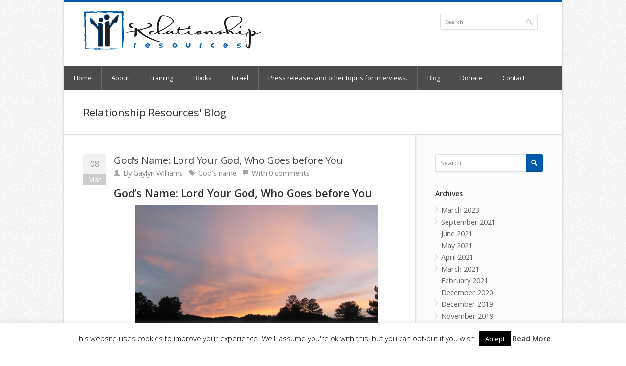

--- FILE ---
content_type: text/html; charset=UTF-8
request_url: https://relationshipresources.org/gods-name-lord-your-god-who-goes-before-you/
body_size: 23843
content:
<!DOCTYPE html>
<html dir="ltr" lang="en-US" prefix="og: https://ogp.me/ns#">
<head>
	<meta charset="UTF-8" />
	<meta name="viewport" content="width=device-width, initial-scale=1, maximum-scale=1">

	<meta name="description" content="Empowering people for maximum success through books and training" />

	<link rel="profile" href="http://gmpg.org/xfn/11" />
	<link rel="pingback" href="https://relationshipresources.org/xmlrpc.php" />
	<link rel="shortcut icon" type="image/x-icon" href="http://relationshipresources.org/wp-content/uploads/2014/05/RR_Logo-no-words.jpg" />
	<!--[if lt IE 9]>
	<script src="https://relationshipresources.org/wp-content/themes/nevia/js/html5.js" type="text/javascript"></script>
	<![endif]-->

<!-- Fonts
	================================================== -->
		<link href='https://fonts.googleapis.com/css?family=Open+Sans|Open+Sans' rel='stylesheet' type='text/css'>
		
<!--Plugin Global Hide Admin Tool Bar Active-->

<!-- This website is patched against a big problem not solved from WordPress 3.3+ to date -->

	<style>img:is([sizes="auto" i], [sizes^="auto," i]) { contain-intrinsic-size: 3000px 1500px }</style>
	
		<!-- All in One SEO 4.8.4.1 - aioseo.com -->
	<meta name="description" content="God’s Name: Lord Your God, Who Goes before You Lord Your God, Who Goes before You The Lord your God, who is going before you, will fight for you, as he did for you in Egypt, before your very eyes Deuteronomy 1:30 NKJV Excerpted from 2031 Names of God: Transform Your Life as You Get to Know God" />
	<meta name="robots" content="max-image-preview:large" />
	<meta name="author" content="Gaylyn Williams"/>
	<meta name="keywords" content="god\&#039;s name" />
	<link rel="canonical" href="https://relationshipresources.org/gods-name-lord-your-god-who-goes-before-you/" />
	<meta name="generator" content="All in One SEO (AIOSEO) 4.8.4.1" />
		<meta property="og:locale" content="en_US" />
		<meta property="og:site_name" content="Practical, Biblical Books and Training | Empowering people for maximum success through books and training" />
		<meta property="og:type" content="article" />
		<meta property="og:title" content="God’s Name: Lord Your God, Who Goes before You | Practical, Biblical Books and Training" />
		<meta property="og:description" content="God’s Name: Lord Your God, Who Goes before You Lord Your God, Who Goes before You The Lord your God, who is going before you, will fight for you, as he did for you in Egypt, before your very eyes Deuteronomy 1:30 NKJV Excerpted from 2031 Names of God: Transform Your Life as You Get to Know God" />
		<meta property="og:url" content="https://relationshipresources.org/gods-name-lord-your-god-who-goes-before-you/" />
		<meta property="article:published_time" content="2019-03-08T07:05:08+00:00" />
		<meta property="article:modified_time" content="2019-02-01T04:07:05+00:00" />
		<meta name="twitter:card" content="summary" />
		<meta name="twitter:title" content="God’s Name: Lord Your God, Who Goes before You | Practical, Biblical Books and Training" />
		<meta name="twitter:description" content="God’s Name: Lord Your God, Who Goes before You Lord Your God, Who Goes before You The Lord your God, who is going before you, will fight for you, as he did for you in Egypt, before your very eyes Deuteronomy 1:30 NKJV Excerpted from 2031 Names of God: Transform Your Life as You Get to Know God" />
		<script type="application/ld+json" class="aioseo-schema">
			{"@context":"https:\/\/schema.org","@graph":[{"@type":"Article","@id":"https:\/\/relationshipresources.org\/gods-name-lord-your-god-who-goes-before-you\/#article","name":"God\u2019s Name: Lord Your God, Who Goes before You | Practical, Biblical Books and Training","headline":"God\u2019s Name: Lord Your God, Who Goes before You","author":{"@id":"https:\/\/relationshipresources.org\/author\/gaylynw\/#author"},"publisher":{"@id":"https:\/\/relationshipresources.org\/#organization"},"image":{"@type":"ImageObject","url":"https:\/\/relationshipresources.org\/wp-content\/uploads\/2015\/11\/Lord-Your-God-Who-Goes-before-You.jpg","@id":"https:\/\/relationshipresources.org\/gods-name-lord-your-god-who-goes-before-you\/#articleImage","width":1280,"height":720},"datePublished":"2019-03-08T07:05:08+00:00","dateModified":"2019-02-01T04:07:05+00:00","inLanguage":"en-US","mainEntityOfPage":{"@id":"https:\/\/relationshipresources.org\/gods-name-lord-your-god-who-goes-before-you\/#webpage"},"isPartOf":{"@id":"https:\/\/relationshipresources.org\/gods-name-lord-your-god-who-goes-before-you\/#webpage"},"articleSection":"Blog, God's name"},{"@type":"BreadcrumbList","@id":"https:\/\/relationshipresources.org\/gods-name-lord-your-god-who-goes-before-you\/#breadcrumblist","itemListElement":[{"@type":"ListItem","@id":"https:\/\/relationshipresources.org#listItem","position":1,"name":"Home","item":"https:\/\/relationshipresources.org","nextItem":{"@type":"ListItem","@id":"https:\/\/relationshipresources.org\/category\/blog\/#listItem","name":"Blog"}},{"@type":"ListItem","@id":"https:\/\/relationshipresources.org\/category\/blog\/#listItem","position":2,"name":"Blog","item":"https:\/\/relationshipresources.org\/category\/blog\/","nextItem":{"@type":"ListItem","@id":"https:\/\/relationshipresources.org\/gods-name-lord-your-god-who-goes-before-you\/#listItem","name":"God\u2019s Name: Lord Your God, Who Goes before You"},"previousItem":{"@type":"ListItem","@id":"https:\/\/relationshipresources.org#listItem","name":"Home"}},{"@type":"ListItem","@id":"https:\/\/relationshipresources.org\/gods-name-lord-your-god-who-goes-before-you\/#listItem","position":3,"name":"God\u2019s Name: Lord Your God, Who Goes before You","previousItem":{"@type":"ListItem","@id":"https:\/\/relationshipresources.org\/category\/blog\/#listItem","name":"Blog"}}]},{"@type":"Organization","@id":"https:\/\/relationshipresources.org\/#organization","name":"Practical, Biblical Books and Training","description":"Empowering people for maximum success through books and training","url":"https:\/\/relationshipresources.org\/"},{"@type":"Person","@id":"https:\/\/relationshipresources.org\/author\/gaylynw\/#author","url":"https:\/\/relationshipresources.org\/author\/gaylynw\/","name":"Gaylyn Williams","image":{"@type":"ImageObject","@id":"https:\/\/relationshipresources.org\/gods-name-lord-your-god-who-goes-before-you\/#authorImage","url":"https:\/\/secure.gravatar.com\/avatar\/40671585734293e9407d09a78412383ae4e4f81e84b70566772abebf5d2fe235?s=96&d=mm&r=g","width":96,"height":96,"caption":"Gaylyn Williams"}},{"@type":"WebPage","@id":"https:\/\/relationshipresources.org\/gods-name-lord-your-god-who-goes-before-you\/#webpage","url":"https:\/\/relationshipresources.org\/gods-name-lord-your-god-who-goes-before-you\/","name":"God\u2019s Name: Lord Your God, Who Goes before You | Practical, Biblical Books and Training","description":"God\u2019s Name: Lord Your God, Who Goes before You Lord Your God, Who Goes before You The Lord your God, who is going before you, will fight for you, as he did for you in Egypt, before your very eyes Deuteronomy 1:30 NKJV Excerpted from 2031 Names of God: Transform Your Life as You Get to Know God","inLanguage":"en-US","isPartOf":{"@id":"https:\/\/relationshipresources.org\/#website"},"breadcrumb":{"@id":"https:\/\/relationshipresources.org\/gods-name-lord-your-god-who-goes-before-you\/#breadcrumblist"},"author":{"@id":"https:\/\/relationshipresources.org\/author\/gaylynw\/#author"},"creator":{"@id":"https:\/\/relationshipresources.org\/author\/gaylynw\/#author"},"datePublished":"2019-03-08T07:05:08+00:00","dateModified":"2019-02-01T04:07:05+00:00"},{"@type":"WebSite","@id":"https:\/\/relationshipresources.org\/#website","url":"https:\/\/relationshipresources.org\/","name":"Practical, Biblical Books and Training","description":"Empowering people for maximum success through books and training","inLanguage":"en-US","publisher":{"@id":"https:\/\/relationshipresources.org\/#organization"}}]}
		</script>
		<!-- All in One SEO -->


            <script data-no-defer="1" data-ezscrex="false" data-cfasync="false" data-pagespeed-no-defer data-cookieconsent="ignore">
                var ctPublicFunctions = {"_ajax_nonce":"78f427ebd8","_rest_nonce":"93a3015bce","_ajax_url":"\/wp-admin\/admin-ajax.php","_rest_url":"https:\/\/relationshipresources.org\/wp-json\/","data__cookies_type":"native","data__ajax_type":"rest","data__bot_detector_enabled":"0","data__frontend_data_log_enabled":1,"cookiePrefix":"","wprocket_detected":false,"host_url":"relationshipresources.org","text__ee_click_to_select":"Click to select the whole data","text__ee_original_email":"The complete one is","text__ee_got_it":"Got it","text__ee_blocked":"Blocked","text__ee_cannot_connect":"Cannot connect","text__ee_cannot_decode":"Can not decode email. Unknown reason","text__ee_email_decoder":"CleanTalk email decoder","text__ee_wait_for_decoding":"The magic is on the way!","text__ee_decoding_process":"Please wait a few seconds while we decode the contact data."}
            </script>
        
            <script data-no-defer="1" data-ezscrex="false" data-cfasync="false" data-pagespeed-no-defer data-cookieconsent="ignore">
                var ctPublic = {"_ajax_nonce":"78f427ebd8","settings__forms__check_internal":"0","settings__forms__check_external":"0","settings__forms__force_protection":0,"settings__forms__search_test":"1","settings__data__bot_detector_enabled":"0","settings__sfw__anti_crawler":0,"blog_home":"https:\/\/relationshipresources.org\/","pixel__setting":"3","pixel__enabled":true,"pixel__url":"https:\/\/moderate1-v4.cleantalk.org\/pixel\/dc32c5f6741ff67fc39cad2226dd56d2.gif","data__email_check_before_post":"1","data__email_check_exist_post":0,"data__cookies_type":"native","data__key_is_ok":true,"data__visible_fields_required":true,"wl_brandname":"Anti-Spam by CleanTalk","wl_brandname_short":"CleanTalk","ct_checkjs_key":"284d4ff204717dec12200aeeeaf4c53a4210c33fec142eee1f6e4e8b9dac4834","emailEncoderPassKey":"5ff3a335fa9f65f8241099a9fa72f838","bot_detector_forms_excluded":"W10=","advancedCacheExists":false,"varnishCacheExists":false,"wc_ajax_add_to_cart":true}
            </script>
        
	<!-- This site is optimized with the Yoast SEO plugin v25.0 - https://yoast.com/wordpress/plugins/seo/ -->
	<title>God’s Name: Lord Your God, Who Goes before You | Practical, Biblical Books and Training</title>
	<link rel="canonical" href="https://relationshipresources.org/gods-name-lord-your-god-who-goes-before-you/" />
	<meta property="og:locale" content="en_US" />
	<meta property="og:type" content="article" />
	<meta property="og:title" content="God’s Name: Lord Your God, Who Goes before You - Practical, Biblical Books and Training" />
	<meta property="og:description" content="God’s Name: Lord Your God, Who Goes before You Lord Your God, Who Goes before You The Lord your God, who is going before you, will fight for you, as he did for you in Egypt, before your very eyes Deuteronomy 1:30 NKJV  Excerpted from 2031 Names of God: Transform Your Life as You Get to Know God" />
	<meta property="og:url" content="https://relationshipresources.org/gods-name-lord-your-god-who-goes-before-you/" />
	<meta property="og:site_name" content="Practical, Biblical Books and Training" />
	<meta property="article:published_time" content="2019-03-08T07:05:08+00:00" />
	<meta property="og:image" content="http://relationshipresources.org/wp-content/uploads/2015/11/Lord-Your-God-Who-Goes-before-You.jpg" />
	<meta name="author" content="Gaylyn Williams" />
	<meta name="twitter:label1" content="Written by" />
	<meta name="twitter:data1" content="Gaylyn Williams" />
	<meta name="twitter:label2" content="Est. reading time" />
	<meta name="twitter:data2" content="3 minutes" />
	<script type="application/ld+json" class="yoast-schema-graph">{"@context":"https://schema.org","@graph":[{"@type":"WebPage","@id":"https://relationshipresources.org/gods-name-lord-your-god-who-goes-before-you/","url":"https://relationshipresources.org/gods-name-lord-your-god-who-goes-before-you/","name":"God’s Name: Lord Your God, Who Goes before You - Practical, Biblical Books and Training","isPartOf":{"@id":"https://relationshipresources.org/#website"},"primaryImageOfPage":{"@id":"https://relationshipresources.org/gods-name-lord-your-god-who-goes-before-you/#primaryimage"},"image":{"@id":"https://relationshipresources.org/gods-name-lord-your-god-who-goes-before-you/#primaryimage"},"thumbnailUrl":"http://relationshipresources.org/wp-content/uploads/2015/11/Lord-Your-God-Who-Goes-before-You.jpg","datePublished":"2019-03-08T07:05:08+00:00","author":{"@id":"https://relationshipresources.org/#/schema/person/ad7701e0f2d68ff77fb8a0622d4ac135"},"breadcrumb":{"@id":"https://relationshipresources.org/gods-name-lord-your-god-who-goes-before-you/#breadcrumb"},"inLanguage":"en-US","potentialAction":[{"@type":"ReadAction","target":["https://relationshipresources.org/gods-name-lord-your-god-who-goes-before-you/"]}]},{"@type":"ImageObject","inLanguage":"en-US","@id":"https://relationshipresources.org/gods-name-lord-your-god-who-goes-before-you/#primaryimage","url":"http://relationshipresources.org/wp-content/uploads/2015/11/Lord-Your-God-Who-Goes-before-You.jpg","contentUrl":"http://relationshipresources.org/wp-content/uploads/2015/11/Lord-Your-God-Who-Goes-before-You.jpg"},{"@type":"BreadcrumbList","@id":"https://relationshipresources.org/gods-name-lord-your-god-who-goes-before-you/#breadcrumb","itemListElement":[{"@type":"ListItem","position":1,"name":"Home","item":"https://relationshipresources.org/"},{"@type":"ListItem","position":2,"name":"Names of God Blog","item":"https://relationshipresources.org/names-of-god-in-the-bible/"},{"@type":"ListItem","position":3,"name":"God’s Name: Lord Your God, Who Goes before You"}]},{"@type":"WebSite","@id":"https://relationshipresources.org/#website","url":"https://relationshipresources.org/","name":"Practical, Biblical Books and Training","description":"Empowering people for maximum success through books and training","potentialAction":[{"@type":"SearchAction","target":{"@type":"EntryPoint","urlTemplate":"https://relationshipresources.org/?s={search_term_string}"},"query-input":{"@type":"PropertyValueSpecification","valueRequired":true,"valueName":"search_term_string"}}],"inLanguage":"en-US"},{"@type":"Person","@id":"https://relationshipresources.org/#/schema/person/ad7701e0f2d68ff77fb8a0622d4ac135","name":"Gaylyn Williams","image":{"@type":"ImageObject","inLanguage":"en-US","@id":"https://relationshipresources.org/#/schema/person/image/","url":"https://secure.gravatar.com/avatar/40671585734293e9407d09a78412383ae4e4f81e84b70566772abebf5d2fe235?s=96&d=mm&r=g","contentUrl":"https://secure.gravatar.com/avatar/40671585734293e9407d09a78412383ae4e4f81e84b70566772abebf5d2fe235?s=96&d=mm&r=g","caption":"Gaylyn Williams"},"url":"https://relationshipresources.org/author/gaylynw/"}]}</script>
	<!-- / Yoast SEO plugin. -->


<link rel='dns-prefetch' href='//maps.google.com' />
<link rel='dns-prefetch' href='//fonts.googleapis.com' />
<link rel="alternate" type="application/rss+xml" title="Practical, Biblical Books and Training &raquo; Feed" href="https://relationshipresources.org/feed/" />
<link rel="alternate" type="application/rss+xml" title="Practical, Biblical Books and Training &raquo; Comments Feed" href="https://relationshipresources.org/comments/feed/" />
<link rel="alternate" type="application/rss+xml" title="Practical, Biblical Books and Training &raquo; God’s Name: Lord Your God, Who Goes before You Comments Feed" href="https://relationshipresources.org/gods-name-lord-your-god-who-goes-before-you/feed/" />
		<!-- This site uses the Google Analytics by MonsterInsights plugin v9.11.1 - Using Analytics tracking - https://www.monsterinsights.com/ -->
		<!-- Note: MonsterInsights is not currently configured on this site. The site owner needs to authenticate with Google Analytics in the MonsterInsights settings panel. -->
					<!-- No tracking code set -->
				<!-- / Google Analytics by MonsterInsights -->
		<script type="text/javascript">
/* <![CDATA[ */
window._wpemojiSettings = {"baseUrl":"https:\/\/s.w.org\/images\/core\/emoji\/16.0.1\/72x72\/","ext":".png","svgUrl":"https:\/\/s.w.org\/images\/core\/emoji\/16.0.1\/svg\/","svgExt":".svg","source":{"concatemoji":"https:\/\/relationshipresources.org\/wp-includes\/js\/wp-emoji-release.min.js?ver=6.8.3"}};
/*! This file is auto-generated */
!function(s,n){var o,i,e;function c(e){try{var t={supportTests:e,timestamp:(new Date).valueOf()};sessionStorage.setItem(o,JSON.stringify(t))}catch(e){}}function p(e,t,n){e.clearRect(0,0,e.canvas.width,e.canvas.height),e.fillText(t,0,0);var t=new Uint32Array(e.getImageData(0,0,e.canvas.width,e.canvas.height).data),a=(e.clearRect(0,0,e.canvas.width,e.canvas.height),e.fillText(n,0,0),new Uint32Array(e.getImageData(0,0,e.canvas.width,e.canvas.height).data));return t.every(function(e,t){return e===a[t]})}function u(e,t){e.clearRect(0,0,e.canvas.width,e.canvas.height),e.fillText(t,0,0);for(var n=e.getImageData(16,16,1,1),a=0;a<n.data.length;a++)if(0!==n.data[a])return!1;return!0}function f(e,t,n,a){switch(t){case"flag":return n(e,"\ud83c\udff3\ufe0f\u200d\u26a7\ufe0f","\ud83c\udff3\ufe0f\u200b\u26a7\ufe0f")?!1:!n(e,"\ud83c\udde8\ud83c\uddf6","\ud83c\udde8\u200b\ud83c\uddf6")&&!n(e,"\ud83c\udff4\udb40\udc67\udb40\udc62\udb40\udc65\udb40\udc6e\udb40\udc67\udb40\udc7f","\ud83c\udff4\u200b\udb40\udc67\u200b\udb40\udc62\u200b\udb40\udc65\u200b\udb40\udc6e\u200b\udb40\udc67\u200b\udb40\udc7f");case"emoji":return!a(e,"\ud83e\udedf")}return!1}function g(e,t,n,a){var r="undefined"!=typeof WorkerGlobalScope&&self instanceof WorkerGlobalScope?new OffscreenCanvas(300,150):s.createElement("canvas"),o=r.getContext("2d",{willReadFrequently:!0}),i=(o.textBaseline="top",o.font="600 32px Arial",{});return e.forEach(function(e){i[e]=t(o,e,n,a)}),i}function t(e){var t=s.createElement("script");t.src=e,t.defer=!0,s.head.appendChild(t)}"undefined"!=typeof Promise&&(o="wpEmojiSettingsSupports",i=["flag","emoji"],n.supports={everything:!0,everythingExceptFlag:!0},e=new Promise(function(e){s.addEventListener("DOMContentLoaded",e,{once:!0})}),new Promise(function(t){var n=function(){try{var e=JSON.parse(sessionStorage.getItem(o));if("object"==typeof e&&"number"==typeof e.timestamp&&(new Date).valueOf()<e.timestamp+604800&&"object"==typeof e.supportTests)return e.supportTests}catch(e){}return null}();if(!n){if("undefined"!=typeof Worker&&"undefined"!=typeof OffscreenCanvas&&"undefined"!=typeof URL&&URL.createObjectURL&&"undefined"!=typeof Blob)try{var e="postMessage("+g.toString()+"("+[JSON.stringify(i),f.toString(),p.toString(),u.toString()].join(",")+"));",a=new Blob([e],{type:"text/javascript"}),r=new Worker(URL.createObjectURL(a),{name:"wpTestEmojiSupports"});return void(r.onmessage=function(e){c(n=e.data),r.terminate(),t(n)})}catch(e){}c(n=g(i,f,p,u))}t(n)}).then(function(e){for(var t in e)n.supports[t]=e[t],n.supports.everything=n.supports.everything&&n.supports[t],"flag"!==t&&(n.supports.everythingExceptFlag=n.supports.everythingExceptFlag&&n.supports[t]);n.supports.everythingExceptFlag=n.supports.everythingExceptFlag&&!n.supports.flag,n.DOMReady=!1,n.readyCallback=function(){n.DOMReady=!0}}).then(function(){return e}).then(function(){var e;n.supports.everything||(n.readyCallback(),(e=n.source||{}).concatemoji?t(e.concatemoji):e.wpemoji&&e.twemoji&&(t(e.twemoji),t(e.wpemoji)))}))}((window,document),window._wpemojiSettings);
/* ]]> */
</script>
	<style type="text/css">

	</style>
<link rel='stylesheet' id='layerslider-css' href='https://relationshipresources.org/wp-content/plugins/LayerSlider/static/layerslider/css/layerslider.css?ver=6.5.1' type='text/css' media='all' />
<link rel='stylesheet' id='ls-google-fonts-css' href='https://fonts.googleapis.com/css?family=Lato:100,300,regular,700,900%7COpen+Sans:300%7CIndie+Flower:regular%7COswald:300,regular,700&#038;subset=latin%2Clatin-ext' type='text/css' media='all' />
<link rel='stylesheet' id='premium-addons-css' href='https://relationshipresources.org/wp-content/plugins/premium-addons-for-elementor/assets/frontend/min-css/premium-addons.min.css?ver=4.11.6' type='text/css' media='all' />
<style id='wp-emoji-styles-inline-css' type='text/css'>

	img.wp-smiley, img.emoji {
		display: inline !important;
		border: none !important;
		box-shadow: none !important;
		height: 1em !important;
		width: 1em !important;
		margin: 0 0.07em !important;
		vertical-align: -0.1em !important;
		background: none !important;
		padding: 0 !important;
	}
</style>
<link rel='stylesheet' id='wp-block-library-css' href='https://relationshipresources.org/wp-includes/css/dist/block-library/style.min.css?ver=6.8.3' type='text/css' media='all' />
<style id='classic-theme-styles-inline-css' type='text/css'>
/*! This file is auto-generated */
.wp-block-button__link{color:#fff;background-color:#32373c;border-radius:9999px;box-shadow:none;text-decoration:none;padding:calc(.667em + 2px) calc(1.333em + 2px);font-size:1.125em}.wp-block-file__button{background:#32373c;color:#fff;text-decoration:none}
</style>
<style id='global-styles-inline-css' type='text/css'>
:root{--wp--preset--aspect-ratio--square: 1;--wp--preset--aspect-ratio--4-3: 4/3;--wp--preset--aspect-ratio--3-4: 3/4;--wp--preset--aspect-ratio--3-2: 3/2;--wp--preset--aspect-ratio--2-3: 2/3;--wp--preset--aspect-ratio--16-9: 16/9;--wp--preset--aspect-ratio--9-16: 9/16;--wp--preset--color--black: #000000;--wp--preset--color--cyan-bluish-gray: #abb8c3;--wp--preset--color--white: #ffffff;--wp--preset--color--pale-pink: #f78da7;--wp--preset--color--vivid-red: #cf2e2e;--wp--preset--color--luminous-vivid-orange: #ff6900;--wp--preset--color--luminous-vivid-amber: #fcb900;--wp--preset--color--light-green-cyan: #7bdcb5;--wp--preset--color--vivid-green-cyan: #00d084;--wp--preset--color--pale-cyan-blue: #8ed1fc;--wp--preset--color--vivid-cyan-blue: #0693e3;--wp--preset--color--vivid-purple: #9b51e0;--wp--preset--gradient--vivid-cyan-blue-to-vivid-purple: linear-gradient(135deg,rgba(6,147,227,1) 0%,rgb(155,81,224) 100%);--wp--preset--gradient--light-green-cyan-to-vivid-green-cyan: linear-gradient(135deg,rgb(122,220,180) 0%,rgb(0,208,130) 100%);--wp--preset--gradient--luminous-vivid-amber-to-luminous-vivid-orange: linear-gradient(135deg,rgba(252,185,0,1) 0%,rgba(255,105,0,1) 100%);--wp--preset--gradient--luminous-vivid-orange-to-vivid-red: linear-gradient(135deg,rgba(255,105,0,1) 0%,rgb(207,46,46) 100%);--wp--preset--gradient--very-light-gray-to-cyan-bluish-gray: linear-gradient(135deg,rgb(238,238,238) 0%,rgb(169,184,195) 100%);--wp--preset--gradient--cool-to-warm-spectrum: linear-gradient(135deg,rgb(74,234,220) 0%,rgb(151,120,209) 20%,rgb(207,42,186) 40%,rgb(238,44,130) 60%,rgb(251,105,98) 80%,rgb(254,248,76) 100%);--wp--preset--gradient--blush-light-purple: linear-gradient(135deg,rgb(255,206,236) 0%,rgb(152,150,240) 100%);--wp--preset--gradient--blush-bordeaux: linear-gradient(135deg,rgb(254,205,165) 0%,rgb(254,45,45) 50%,rgb(107,0,62) 100%);--wp--preset--gradient--luminous-dusk: linear-gradient(135deg,rgb(255,203,112) 0%,rgb(199,81,192) 50%,rgb(65,88,208) 100%);--wp--preset--gradient--pale-ocean: linear-gradient(135deg,rgb(255,245,203) 0%,rgb(182,227,212) 50%,rgb(51,167,181) 100%);--wp--preset--gradient--electric-grass: linear-gradient(135deg,rgb(202,248,128) 0%,rgb(113,206,126) 100%);--wp--preset--gradient--midnight: linear-gradient(135deg,rgb(2,3,129) 0%,rgb(40,116,252) 100%);--wp--preset--font-size--small: 13px;--wp--preset--font-size--medium: 20px;--wp--preset--font-size--large: 36px;--wp--preset--font-size--x-large: 42px;--wp--preset--spacing--20: 0.44rem;--wp--preset--spacing--30: 0.67rem;--wp--preset--spacing--40: 1rem;--wp--preset--spacing--50: 1.5rem;--wp--preset--spacing--60: 2.25rem;--wp--preset--spacing--70: 3.38rem;--wp--preset--spacing--80: 5.06rem;--wp--preset--shadow--natural: 6px 6px 9px rgba(0, 0, 0, 0.2);--wp--preset--shadow--deep: 12px 12px 50px rgba(0, 0, 0, 0.4);--wp--preset--shadow--sharp: 6px 6px 0px rgba(0, 0, 0, 0.2);--wp--preset--shadow--outlined: 6px 6px 0px -3px rgba(255, 255, 255, 1), 6px 6px rgba(0, 0, 0, 1);--wp--preset--shadow--crisp: 6px 6px 0px rgba(0, 0, 0, 1);}:where(.is-layout-flex){gap: 0.5em;}:where(.is-layout-grid){gap: 0.5em;}body .is-layout-flex{display: flex;}.is-layout-flex{flex-wrap: wrap;align-items: center;}.is-layout-flex > :is(*, div){margin: 0;}body .is-layout-grid{display: grid;}.is-layout-grid > :is(*, div){margin: 0;}:where(.wp-block-columns.is-layout-flex){gap: 2em;}:where(.wp-block-columns.is-layout-grid){gap: 2em;}:where(.wp-block-post-template.is-layout-flex){gap: 1.25em;}:where(.wp-block-post-template.is-layout-grid){gap: 1.25em;}.has-black-color{color: var(--wp--preset--color--black) !important;}.has-cyan-bluish-gray-color{color: var(--wp--preset--color--cyan-bluish-gray) !important;}.has-white-color{color: var(--wp--preset--color--white) !important;}.has-pale-pink-color{color: var(--wp--preset--color--pale-pink) !important;}.has-vivid-red-color{color: var(--wp--preset--color--vivid-red) !important;}.has-luminous-vivid-orange-color{color: var(--wp--preset--color--luminous-vivid-orange) !important;}.has-luminous-vivid-amber-color{color: var(--wp--preset--color--luminous-vivid-amber) !important;}.has-light-green-cyan-color{color: var(--wp--preset--color--light-green-cyan) !important;}.has-vivid-green-cyan-color{color: var(--wp--preset--color--vivid-green-cyan) !important;}.has-pale-cyan-blue-color{color: var(--wp--preset--color--pale-cyan-blue) !important;}.has-vivid-cyan-blue-color{color: var(--wp--preset--color--vivid-cyan-blue) !important;}.has-vivid-purple-color{color: var(--wp--preset--color--vivid-purple) !important;}.has-black-background-color{background-color: var(--wp--preset--color--black) !important;}.has-cyan-bluish-gray-background-color{background-color: var(--wp--preset--color--cyan-bluish-gray) !important;}.has-white-background-color{background-color: var(--wp--preset--color--white) !important;}.has-pale-pink-background-color{background-color: var(--wp--preset--color--pale-pink) !important;}.has-vivid-red-background-color{background-color: var(--wp--preset--color--vivid-red) !important;}.has-luminous-vivid-orange-background-color{background-color: var(--wp--preset--color--luminous-vivid-orange) !important;}.has-luminous-vivid-amber-background-color{background-color: var(--wp--preset--color--luminous-vivid-amber) !important;}.has-light-green-cyan-background-color{background-color: var(--wp--preset--color--light-green-cyan) !important;}.has-vivid-green-cyan-background-color{background-color: var(--wp--preset--color--vivid-green-cyan) !important;}.has-pale-cyan-blue-background-color{background-color: var(--wp--preset--color--pale-cyan-blue) !important;}.has-vivid-cyan-blue-background-color{background-color: var(--wp--preset--color--vivid-cyan-blue) !important;}.has-vivid-purple-background-color{background-color: var(--wp--preset--color--vivid-purple) !important;}.has-black-border-color{border-color: var(--wp--preset--color--black) !important;}.has-cyan-bluish-gray-border-color{border-color: var(--wp--preset--color--cyan-bluish-gray) !important;}.has-white-border-color{border-color: var(--wp--preset--color--white) !important;}.has-pale-pink-border-color{border-color: var(--wp--preset--color--pale-pink) !important;}.has-vivid-red-border-color{border-color: var(--wp--preset--color--vivid-red) !important;}.has-luminous-vivid-orange-border-color{border-color: var(--wp--preset--color--luminous-vivid-orange) !important;}.has-luminous-vivid-amber-border-color{border-color: var(--wp--preset--color--luminous-vivid-amber) !important;}.has-light-green-cyan-border-color{border-color: var(--wp--preset--color--light-green-cyan) !important;}.has-vivid-green-cyan-border-color{border-color: var(--wp--preset--color--vivid-green-cyan) !important;}.has-pale-cyan-blue-border-color{border-color: var(--wp--preset--color--pale-cyan-blue) !important;}.has-vivid-cyan-blue-border-color{border-color: var(--wp--preset--color--vivid-cyan-blue) !important;}.has-vivid-purple-border-color{border-color: var(--wp--preset--color--vivid-purple) !important;}.has-vivid-cyan-blue-to-vivid-purple-gradient-background{background: var(--wp--preset--gradient--vivid-cyan-blue-to-vivid-purple) !important;}.has-light-green-cyan-to-vivid-green-cyan-gradient-background{background: var(--wp--preset--gradient--light-green-cyan-to-vivid-green-cyan) !important;}.has-luminous-vivid-amber-to-luminous-vivid-orange-gradient-background{background: var(--wp--preset--gradient--luminous-vivid-amber-to-luminous-vivid-orange) !important;}.has-luminous-vivid-orange-to-vivid-red-gradient-background{background: var(--wp--preset--gradient--luminous-vivid-orange-to-vivid-red) !important;}.has-very-light-gray-to-cyan-bluish-gray-gradient-background{background: var(--wp--preset--gradient--very-light-gray-to-cyan-bluish-gray) !important;}.has-cool-to-warm-spectrum-gradient-background{background: var(--wp--preset--gradient--cool-to-warm-spectrum) !important;}.has-blush-light-purple-gradient-background{background: var(--wp--preset--gradient--blush-light-purple) !important;}.has-blush-bordeaux-gradient-background{background: var(--wp--preset--gradient--blush-bordeaux) !important;}.has-luminous-dusk-gradient-background{background: var(--wp--preset--gradient--luminous-dusk) !important;}.has-pale-ocean-gradient-background{background: var(--wp--preset--gradient--pale-ocean) !important;}.has-electric-grass-gradient-background{background: var(--wp--preset--gradient--electric-grass) !important;}.has-midnight-gradient-background{background: var(--wp--preset--gradient--midnight) !important;}.has-small-font-size{font-size: var(--wp--preset--font-size--small) !important;}.has-medium-font-size{font-size: var(--wp--preset--font-size--medium) !important;}.has-large-font-size{font-size: var(--wp--preset--font-size--large) !important;}.has-x-large-font-size{font-size: var(--wp--preset--font-size--x-large) !important;}
:where(.wp-block-post-template.is-layout-flex){gap: 1.25em;}:where(.wp-block-post-template.is-layout-grid){gap: 1.25em;}
:where(.wp-block-columns.is-layout-flex){gap: 2em;}:where(.wp-block-columns.is-layout-grid){gap: 2em;}
:root :where(.wp-block-pullquote){font-size: 1.5em;line-height: 1.6;}
</style>
<link rel='stylesheet' id='cleantalk-public-css-css' href='https://relationshipresources.org/wp-content/plugins/cleantalk-spam-protect/css/cleantalk-public.min.css?ver=6.58.1_1751322891' type='text/css' media='all' />
<link rel='stylesheet' id='cleantalk-email-decoder-css-css' href='https://relationshipresources.org/wp-content/plugins/cleantalk-spam-protect/css/cleantalk-email-decoder.min.css?ver=6.58.1_1751322891' type='text/css' media='all' />
<link rel='stylesheet' id='contact-form-7-css' href='https://relationshipresources.org/wp-content/plugins/contact-form-7/includes/css/styles.css?ver=6.1' type='text/css' media='all' />
<link rel='stylesheet' id='cookie-law-info-css' href='https://relationshipresources.org/wp-content/plugins/cookie-law-info/legacy/public/css/cookie-law-info-public.css?ver=3.2.10' type='text/css' media='all' />
<link rel='stylesheet' id='cookie-law-info-gdpr-css' href='https://relationshipresources.org/wp-content/plugins/cookie-law-info/legacy/public/css/cookie-law-info-gdpr.css?ver=3.2.10' type='text/css' media='all' />
<link rel='stylesheet' id='dashicons-css' href='https://relationshipresources.org/wp-includes/css/dashicons.min.css?ver=6.8.3' type='text/css' media='all' />
<link rel='stylesheet' id='edwiserbridge_font_awesome-css' href='https://relationshipresources.org/wp-content/plugins/edwiser-bridge/public/assets/css/font-awesome-4.4.0/css/font-awesome.min.css?ver=2.2.0' type='text/css' media='all' />
<link rel='stylesheet' id='edwiserbridge-css' href='https://relationshipresources.org/wp-content/plugins/edwiser-bridge/public/assets/css/eb-public.css?ver=2.2.0' type='text/css' media='all' />
<link rel='stylesheet' id='wdmdatatablecss-css' href='https://relationshipresources.org/wp-content/plugins/edwiser-bridge/public/assets/css/datatable.css?ver=2.2.0' type='text/css' media='all' />
<link rel='stylesheet' id='eb-public-jquery-ui-css-css' href='https://relationshipresources.org/wp-content/plugins/edwiser-bridge/admin/assets/css/jquery-ui.css?ver=2.2.0' type='text/css' media='all' />
<style id='woocommerce-inline-inline-css' type='text/css'>
.woocommerce form .form-row .required { visibility: visible; }
</style>
<link rel='stylesheet' id='wpoptinjeetusercss-css' href='https://relationshipresources.org/wp-content/plugins/wp-optinjeet/css/jeet.css?ver=6.8.3' type='text/css' media='all' />
<link rel='stylesheet' id='mc4wp-form-basic-css' href='https://relationshipresources.org/wp-content/plugins/mailchimp-for-wp/assets/css/form-basic.css?ver=4.10.3' type='text/css' media='all' />
<link rel='stylesheet' id='style-css' href='https://relationshipresources.org/wp-content/themes/nevia/style.css?ver=6.8.3' type='text/css' media='all' />
<style id='style-inline-css' type='text/css'>
a, a:visited{ color: #005aab; }
</style>
<link rel='stylesheet' id='pp-woocommerce-css' href='https://relationshipresources.org/wp-content/themes/nevia/css/woocommerce.css?ver=6.8.3' type='text/css' media='all' />
<link rel='stylesheet' id='pp-responsive-css' href='https://relationshipresources.org/wp-content/themes/nevia/css/mediaqueries.css?ver=6.8.3' type='text/css' media='all' />
<style id='akismet-widget-style-inline-css' type='text/css'>

			.a-stats {
				--akismet-color-mid-green: #357b49;
				--akismet-color-white: #fff;
				--akismet-color-light-grey: #f6f7f7;

				max-width: 350px;
				width: auto;
			}

			.a-stats * {
				all: unset;
				box-sizing: border-box;
			}

			.a-stats strong {
				font-weight: 600;
			}

			.a-stats a.a-stats__link,
			.a-stats a.a-stats__link:visited,
			.a-stats a.a-stats__link:active {
				background: var(--akismet-color-mid-green);
				border: none;
				box-shadow: none;
				border-radius: 8px;
				color: var(--akismet-color-white);
				cursor: pointer;
				display: block;
				font-family: -apple-system, BlinkMacSystemFont, 'Segoe UI', 'Roboto', 'Oxygen-Sans', 'Ubuntu', 'Cantarell', 'Helvetica Neue', sans-serif;
				font-weight: 500;
				padding: 12px;
				text-align: center;
				text-decoration: none;
				transition: all 0.2s ease;
			}

			/* Extra specificity to deal with TwentyTwentyOne focus style */
			.widget .a-stats a.a-stats__link:focus {
				background: var(--akismet-color-mid-green);
				color: var(--akismet-color-white);
				text-decoration: none;
			}

			.a-stats a.a-stats__link:hover {
				filter: brightness(110%);
				box-shadow: 0 4px 12px rgba(0, 0, 0, 0.06), 0 0 2px rgba(0, 0, 0, 0.16);
			}

			.a-stats .count {
				color: var(--akismet-color-white);
				display: block;
				font-size: 1.5em;
				line-height: 1.4;
				padding: 0 13px;
				white-space: nowrap;
			}
		
</style>
<link rel='stylesheet' id='wp-pagenavi-css' href='https://relationshipresources.org/wp-content/themes/nevia/pagenavi-css.css?ver=2.70' type='text/css' media='all' />
<script type="text/javascript" src="https://relationshipresources.org/wp-includes/js/jquery/jquery.min.js?ver=3.7.1" id="jquery-core-js"></script>
<script type="text/javascript" src="https://relationshipresources.org/wp-includes/js/jquery/jquery-migrate.min.js?ver=3.4.1" id="jquery-migrate-js"></script>
<script type="text/javascript" id="layerslider-greensock-js-extra">
/* <![CDATA[ */
var LS_Meta = {"v":"6.5.1"};
/* ]]> */
</script>
<script type="text/javascript" data-cfasync="false" src="https://relationshipresources.org/wp-content/plugins/LayerSlider/static/layerslider/js/greensock.js?ver=1.19.0" id="layerslider-greensock-js"></script>
<script type="text/javascript" data-cfasync="false" src="https://relationshipresources.org/wp-content/plugins/LayerSlider/static/layerslider/js/layerslider.kreaturamedia.jquery.js?ver=6.5.1" id="layerslider-js"></script>
<script type="text/javascript" data-cfasync="false" src="https://relationshipresources.org/wp-content/plugins/LayerSlider/static/layerslider/js/layerslider.transitions.js?ver=6.5.1" id="layerslider-transitions-js"></script>
<script type="text/javascript" src="https://relationshipresources.org/wp-content/plugins/cleantalk-spam-protect/js/apbct-public-bundle_comm-func.min.js?ver=6.58.1_1751322891" id="apbct-public-bundle_comm-func-js-js"></script>
<script type="text/javascript" id="cookie-law-info-js-extra">
/* <![CDATA[ */
var Cli_Data = {"nn_cookie_ids":[],"cookielist":[],"non_necessary_cookies":[],"ccpaEnabled":"","ccpaRegionBased":"","ccpaBarEnabled":"","strictlyEnabled":["necessary","obligatoire"],"ccpaType":"gdpr","js_blocking":"","custom_integration":"","triggerDomRefresh":"","secure_cookies":""};
var cli_cookiebar_settings = {"animate_speed_hide":"500","animate_speed_show":"500","background":"#fff","border":"#444","border_on":"","button_1_button_colour":"#000","button_1_button_hover":"#000000","button_1_link_colour":"#fff","button_1_as_button":"1","button_1_new_win":"","button_2_button_colour":"#333","button_2_button_hover":"#292929","button_2_link_colour":"#444","button_2_as_button":"","button_2_hidebar":"","button_3_button_colour":"#000","button_3_button_hover":"#000000","button_3_link_colour":"#fff","button_3_as_button":"1","button_3_new_win":"","button_4_button_colour":"#dedfe0","button_4_button_hover":"#b2b2b3","button_4_link_colour":"#333333","button_4_as_button":"1","button_7_button_colour":"#61a229","button_7_button_hover":"#4e8221","button_7_link_colour":"#fff","button_7_as_button":"1","button_7_new_win":"","font_family":"inherit","header_fix":"","notify_animate_hide":"1","notify_animate_show":"","notify_div_id":"#cookie-law-info-bar","notify_position_horizontal":"right","notify_position_vertical":"bottom","scroll_close":"","scroll_close_reload":"","accept_close_reload":"","reject_close_reload":"","showagain_tab":"1","showagain_background":"#fff","showagain_border":"#000","showagain_div_id":"#cookie-law-info-again","showagain_x_position":"100px","text":"#000","show_once_yn":"","show_once":"10000","logging_on":"","as_popup":"","popup_overlay":"1","bar_heading_text":"","cookie_bar_as":"banner","popup_showagain_position":"bottom-right","widget_position":"left"};
var log_object = {"ajax_url":"https:\/\/relationshipresources.org\/wp-admin\/admin-ajax.php"};
/* ]]> */
</script>
<script type="text/javascript" src="https://relationshipresources.org/wp-content/plugins/cookie-law-info/legacy/public/js/cookie-law-info-public.js?ver=3.2.10" id="cookie-law-info-js"></script>
<script type="text/javascript" src="https://relationshipresources.org/wp-includes/js/jquery/ui/core.min.js?ver=1.13.3" id="jquery-ui-core-js"></script>
<script type="text/javascript" src="https://relationshipresources.org/wp-includes/js/jquery/ui/mouse.min.js?ver=1.13.3" id="jquery-ui-mouse-js"></script>
<script type="text/javascript" src="https://relationshipresources.org/wp-includes/js/jquery/ui/resizable.min.js?ver=1.13.3" id="jquery-ui-resizable-js"></script>
<script type="text/javascript" src="https://relationshipresources.org/wp-includes/js/jquery/ui/draggable.min.js?ver=1.13.3" id="jquery-ui-draggable-js"></script>
<script type="text/javascript" src="https://relationshipresources.org/wp-includes/js/jquery/ui/controlgroup.min.js?ver=1.13.3" id="jquery-ui-controlgroup-js"></script>
<script type="text/javascript" src="https://relationshipresources.org/wp-includes/js/jquery/ui/checkboxradio.min.js?ver=1.13.3" id="jquery-ui-checkboxradio-js"></script>
<script type="text/javascript" src="https://relationshipresources.org/wp-includes/js/jquery/ui/button.min.js?ver=1.13.3" id="jquery-ui-button-js"></script>
<script type="text/javascript" src="https://relationshipresources.org/wp-includes/js/jquery/ui/dialog.min.js?ver=1.13.3" id="jquery-ui-dialog-js"></script>
<script type="text/javascript" id="edwiserbridge-js-extra">
/* <![CDATA[ */
var eb_public_js_object = {"ajaxurl":"https:\/\/relationshipresources.org\/wp-admin\/admin-ajax.php","nonce":"e57491bc0a","msg_val_fn":"The field 'First Name' cannot be left blank","msg_val_ln":"The field 'Last Name' cannot be left blank","msg_val_mail":"The field 'Email' cannot be left blank","msg_ordr_pro_err":"Problems in processing your order, Please try later.","msg_processing":"Processing...","access_course":"Access Course"};
var ebDataTable = {"search":"Search:","all":"All","sEmptyTable":"No data available in table","sLoadingRecords":"Loading...","sSearch":"Search","sZeroRecords":"No matching records found","sProcessing":"Processing...","sInfo":"Showing _START_ to _END_ of _TOTAL_ entries","sInfoEmpty":"Showing 0 to 0 of 0 entries","sInfoFiltered":"filtered from _MAX_ total entries","sInfoPostFix":"","sInfoThousands":",","sLengthMenu":"Show _MENU_ entries","sFirst":"First","sLast":"Last","sNext":"Next","sPrevious":"Previous","sSortAscending":": activate to sort column ascending","sSortDescending":": activate to sort column descending"};
/* ]]> */
</script>
<script type="text/javascript" src="https://relationshipresources.org/wp-content/plugins/edwiser-bridge/public/assets/js/eb-public.js?ver=2.2.0" id="edwiserbridge-js"></script>
<script type="text/javascript" src="https://relationshipresources.org/wp-content/plugins/edwiser-bridge/public/assets/js/jquery-blockui-min.js?ver=2.2.0" id="edwiserbridge-ui-block-js"></script>
<script type="text/javascript" src="https://relationshipresources.org/wp-content/plugins/edwiser-bridge/public/assets/js/datatable.js?ver=2.2.0" id="wdmdatatablejs-js"></script>
<script type="text/javascript" src="https://relationshipresources.org/wp-content/plugins/woocommerce/assets/js/jquery-blockui/jquery.blockUI.min.js?ver=2.7.0-wc.8.6.3" id="jquery-blockui-js" defer="defer" data-wp-strategy="defer"></script>
<script type="text/javascript" id="wc-add-to-cart-js-extra">
/* <![CDATA[ */
var wc_add_to_cart_params = {"ajax_url":"\/wp-admin\/admin-ajax.php","wc_ajax_url":"\/?wc-ajax=%%endpoint%%&elementor_page_id=4733","i18n_view_cart":"View cart","cart_url":"https:\/\/relationshipresources.org\/cart\/","is_cart":"","cart_redirect_after_add":"no"};
/* ]]> */
</script>
<script type="text/javascript" src="https://relationshipresources.org/wp-content/plugins/woocommerce/assets/js/frontend/add-to-cart.min.js?ver=8.6.3" id="wc-add-to-cart-js" defer="defer" data-wp-strategy="defer"></script>
<script type="text/javascript" src="https://relationshipresources.org/wp-content/plugins/woocommerce/assets/js/js-cookie/js.cookie.min.js?ver=2.1.4-wc.8.6.3" id="js-cookie-js" defer="defer" data-wp-strategy="defer"></script>
<script type="text/javascript" id="woocommerce-js-extra">
/* <![CDATA[ */
var woocommerce_params = {"ajax_url":"\/wp-admin\/admin-ajax.php","wc_ajax_url":"\/?wc-ajax=%%endpoint%%&elementor_page_id=4733"};
/* ]]> */
</script>
<script type="text/javascript" src="https://relationshipresources.org/wp-content/plugins/woocommerce/assets/js/frontend/woocommerce.min.js?ver=8.6.3" id="woocommerce-js" defer="defer" data-wp-strategy="defer"></script>
<script type="text/javascript" src="https://relationshipresources.org/wp-content/themes/nevia/js/jquery.modernizr.js?ver=6.8.3" id="modernizr-js"></script>
<script type="text/javascript" src="https://maps.google.com/maps/api/js?sensor=true&amp;ver=6.8.3" id="google-maps-js"></script>
<script type="text/javascript" src="https://relationshipresources.org/wp-content/themes/nevia/js/jquery.gmap.min.js?ver=6.8.3" id="google-maps-js-js"></script>
<meta name="generator" content="Powered by LayerSlider 6.5.1 - Multi-Purpose, Responsive, Parallax, Mobile-Friendly Slider Plugin for WordPress." />
<!-- LayerSlider updates and docs at: https://layerslider.kreaturamedia.com -->
<link rel="https://api.w.org/" href="https://relationshipresources.org/wp-json/" /><link rel="alternate" title="JSON" type="application/json" href="https://relationshipresources.org/wp-json/wp/v2/posts/4733" /><link rel="EditURI" type="application/rsd+xml" title="RSD" href="https://relationshipresources.org/xmlrpc.php?rsd" />
<meta name="generator" content="WordPress 6.8.3" />
<meta name="generator" content="WooCommerce 8.6.3" />
<link rel='shortlink' href='https://relationshipresources.org/?p=4733' />
<link rel="alternate" title="oEmbed (JSON)" type="application/json+oembed" href="https://relationshipresources.org/wp-json/oembed/1.0/embed?url=https%3A%2F%2Frelationshipresources.org%2Fgods-name-lord-your-god-who-goes-before-you%2F" />
<link rel="alternate" title="oEmbed (XML)" type="text/xml+oembed" href="https://relationshipresources.org/wp-json/oembed/1.0/embed?url=https%3A%2F%2Frelationshipresources.org%2Fgods-name-lord-your-god-who-goes-before-you%2F&#038;format=xml" />
        <script type="text/javascript">
            var errorQueue = [];
            let bill_timeout;
    
            function isBot() {
                const bots = ['crawler', 'spider', 'baidu', 'duckduckgo', 'bot', 'googlebot', 'bingbot', 'facebook', 'slurp', 'twitter', 'yahoo'];
                const userAgent = navigator.userAgent.toLowerCase();
                return bots.some(bot => userAgent.includes(bot));
            }
    
            // Sobrescrita de console.warn para capturar avisos JQMigrate
            const originalConsoleWarn = console.warn;
            const sentWarnings = [];
    
            console.warn = function(message, ...args) {
                if (typeof message === 'string' && message.includes('JQMIGRATE')) {
                    if (!sentWarnings.includes(message)) {
                        sentWarnings.push(message);
                        let file = 'unknown';
                        let line = '0';
                        try {
                            const stackTrace = new Error().stack.split('\n');
                            for (let i = 1; i < stackTrace.length && i < 10; i++) {
                                const match = stackTrace[i].match(/at\s+.*?\((.*):(\d+):(\d+)\)/) || 
                                              stackTrace[i].match(/at\s+(.*):(\d+):(\d+)/);
                                if (match && match[1].includes('.js') && !match[1].includes('jquery-migrate.js') && !match[1].includes('jquery.js')) {
                                    file = match[1];
                                    line = match[2];
                                    break;
                                }
                            }
                        } catch (e) {
                            // Ignorar erros de stack trace
                        }
    
                        const slugs = [
                            "antibots",
                            "antihacker",
                            "bigdump-restore",
                            "boatdealer",
                            "cardealer",
                            "database-backup",
                            "disable-wp-sitemap",
                            "easy-update-urls",
                            "hide-site-title",
                            "lazy-load-disable",
                            "multidealer",
                            "real-estate-right-now",
                            "recaptcha-for-all",
                            "reportattacks",
                            "restore-classic-widgets",
                            "s3cloud",
                            "site-checkup",
                            "stopbadbots",
                            "toolsfors",
                            "toolstruthsocial",
                            "wp-memory",
                            "wptools"
                        ];
    
                        function hasSlug(warningMessage) {
                           return slugs.some(slug => warningMessage.includes(slug));
                        }
    
                        const warningMessage = message.replace('JQMIGRATE:', 'Error:').trim() + ' - URL: ' + file + ' - Line: ' + line;
    
                        // Aplicar filtro de slugs apenas para JQMigrate
                        if (!hasSlug(warningMessage)) {
                            errorQueue.push(warningMessage);
                            handleErrorQueue();
                        }
                    }
                }
                originalConsoleWarn.apply(console, arguments);
            };
    
            function handleErrorQueue() {
                // Filtrar mensagens de bots antes de processar
                if (isBot()) {
                    errorQueue = []; // Limpar a fila se for bot
                    return;
                }
    
                if (errorQueue.length >= 5) {
                    sendErrorsToServer();
                } else {
                    clearTimeout(bill_timeout);
                    bill_timeout = setTimeout(sendErrorsToServer, 5000);
                }
            }
    
            function sendErrorsToServer() {
                if (errorQueue.length > 0) {
                    const message = errorQueue.join(' | ');
                    console.log('[Bill Catch] Enviando ao Servidor:', message); // Log temporário para depuração
                    const xhr = new XMLHttpRequest();
                    const nonce = 'cbd0ab91b7';
                    const ajax_url = 'https://relationshipresources.org/wp-admin/admin-ajax.php?action=bill_minozzi_js_error_catched&_wpnonce=cbd0ab91b7';
                    xhr.open('POST', encodeURI(ajax_url));
                    xhr.setRequestHeader('Content-Type', 'application/x-www-form-urlencoded');
                    xhr.send('action=bill_minozzi_js_error_catched&_wpnonce=' + nonce + '&bill_js_error_catched=' + encodeURIComponent(message));
                    errorQueue = [];
                }
            }
        </script>
        <style>.addtoany_subscribe img{border:0;}</style>
<!-- WALL= --><script type="text/javascript">
function limitChars(textid, limit, infodiv)
{
	var text = jQuery('#'+textid).val();	
	var textlength = text.length;
	if(textlength > limit)
	{
		jQuery('#' + infodiv).html('You cannot write more then '+limit+' characters!');
		jQuery('#'+textid).val(text.substr(0,limit));
		return false;
	}
	else
	{
		jQuery('#' + infodiv).html('You have '+ (limit - textlength) +' characters left.');
		return true;
	}
}
function displayVals() {
      var t3 = jQuery("#t3").val();
      var amount = jQuery("#amount").val();
      if(t3 != 0){
	    jQuery('#a3').val(amount);
	    jQuery('#p3').val(1);
		jQuery('#cmd').val('_xclick-subscriptions')
	  }else{
	  	jQuery('#a3').val(0);
	  	jQuery('#p3').val(0);
	  	jQuery('#cmd').val('_donations');
	  }
	  if( !t3 ) jQuery('#cmd').val('_donations');
	  
}

jQuery(function(){
 	jQuery('#donor_comment').keyup(function(){
 		limitChars('donor_comment', 199, 'charinfo');
 	})

 	jQuery("#amount").change(displayVals);
 	jQuery("#t3").change(displayVals);
 	displayVals();
 	
 	var WallOps1 = '<p class="show_onwall" id="wallops"><input type="hidden" name="item_number" value="0:0" /></p>';
 	var WallOps2 = '<p class="show_onwall" id="wallops"><label for="show_onwall">Show on Wall:</label><br /><select name="item_number"><option value="1:0">Donation Amount, User Details &amp; Comments</option><option value="2:0">User Details &amp; Comments Only</option></select></p>';

 	if( jQuery('#recognize').is(':checked') == false){ 
 		jQuery('#wallinfo').hide();
 		jQuery("#wallops").html(WallOps1);
 	}
 	
 	jQuery("#recognize").click(function(){
 		jQuery("#wallinfo").toggle('slow');
 		if(jQuery('#wallops input').val() == '0:0'){ 
 			jQuery("#wallops").html(WallOps2);
 		}else{
 			jQuery("#wallops").html(WallOps1);
 		}
 	})
 	
		
});

</script>
        <link rel="stylesheet" type="text/css" media="screen, print" href="https://relationshipresources.org/wp-content/plugins/recaptcha-form/gd-recaptcha.css" />
		<script>
			var jabvfcr = {
				selector: "FOOTER[id=&#039;footer-bottom&#039;] &gt; DIV &gt; DIV &gt; DIV",
				manipulation: "html",
				html: '© 2023 Relationship Resources, Inc. All Rights Reserved'
			};
		</script>
		<style>.mc4wp-checkbox-wp-comment-form{clear:both;width:auto;display:block;position:static}.mc4wp-checkbox-wp-comment-form input{float:none;vertical-align:middle;-webkit-appearance:checkbox;width:auto;max-width:21px;margin:0 6px 0 0;padding:0;position:static;display:inline-block!important}.mc4wp-checkbox-wp-comment-form label{float:none;cursor:pointer;width:auto;margin:0 0 16px;display:block;position:static}</style><style>.mc4wp-checkbox-wp-registration-form{clear:both;width:auto;display:block;position:static}.mc4wp-checkbox-wp-registration-form input{float:none;vertical-align:middle;-webkit-appearance:checkbox;width:auto;max-width:21px;margin:0 6px 0 0;padding:0;position:static;display:inline-block!important}.mc4wp-checkbox-wp-registration-form label{float:none;cursor:pointer;width:auto;margin:0 0 16px;display:block;position:static}</style><style>.mc4wp-checkbox-woocommerce{clear:both;width:auto;display:block;position:static}.mc4wp-checkbox-woocommerce input{float:none;vertical-align:middle;-webkit-appearance:checkbox;width:auto;max-width:21px;margin:0 6px 0 0;padding:0;position:static;display:inline-block!important}.mc4wp-checkbox-woocommerce label{float:none;cursor:pointer;width:auto;margin:0 0 16px;display:block;position:static}</style> <style type="text/css">
     body { font-family: 'Open Sans', Helvetica, Arial, sans-serif; } #content h1, h2, h3, h4, h5, h6 { font-family: 'Open Sans'; }
  body { font-size: 11pt }
    #logo {margin-top:15px;  } #tagline {  }
  #content div.product form.cart .variations_button .button, .caption-color, #top-line, .highlight.color, .skill-bar-content, .button.color, span.onsale, .price_slider_wrapper .ui-widget-header, .increase-value, input[type="button"], input[type="submit"], input[type="button"]:focus, input[type="submit"]:focus, .price_slider_wrapper .button:hover, .tags a:hover, .tagcloud a:hover, .button.gray:hover, .button.light:hover { background:#005aab; }
.wp-pagenavi .current, .pagination .current { background: #005aab !important; }

.wc-proceed-to-checkout a.checkout-button.button.alt.wc-forward,.filters-dropdown.active, #searchsubmit, .search-btn-widget, .trigger.active .toggle-icon, .pricing-table .color-3 h4, .color-3 .sign-up .button, .ui-accordion-icon-active, .ls-fullwidth .ls-nav-next:hover, .ls-fullwidth .ls-nav-prev:hover, .flexslider .flex-next:hover, .flexslider .flex-prev:hover, .arl.active:hover, .arr.active:hover, .ls-nevia .ls-nav-next:hover, .ls-nevia .ls-nav-prev:hover, #portfolio-navi a:hover { background-color: #005aab; }
.woocommerce-MyAccount-navigation li.is-active a, ul.menu > li.current-menu-parent > a, ul.menu > li.current-menu-item > a,  #current { background-color: #005aab; border-right: 1px solid #005aab; }
.recent-products-jc .shop-item:hover > figure > .item-description,
.portfolio-item:hover > figure > .item-description { border-top: 5px solid #005aab; }
.widget_recent_products ul.product_list_widget li img:hover, .widget_recent_reviews ul.product_list_widget li img:hover, .widget_recently_viewed_products ul.product_list_widget li img:hover, .widget_random_products ul.product_list_widget li img:hover, .widget_best_sellers ul.product_list_widget li img:hover, .widget_onsale ul.product_list_widget li img:hover, .widget_featured_products ul.product_list_widget li img:hover, .latest-post-blog img:hover { background: #005aab; border: 1px solid #005aab; }
.flickr-widget-blog a:hover { border: 5px solid #005aab; }
.selected { color: #005aab !important; } .tabs-nav li.active a { border-top: 1px solid #005aab; }
.dropcap, #breadcrumbs ul li:last-child a, #breadcrumbs ul li a, .trigger.active a, .testimonials-author, .tabs-nav li.active a, .sidebar .widget #twitter li span a, .widget #twitter b a:hover, .ui-accordion .ui-accordion-header-active:hover, .ui-accordion .ui-accordion-header-active { color: #005aab; }
#footer .flickr-widget a:hover, .sidebar .flickr-widget a:hover  { border-color: #005aab; }
.widget_layered_nav ul li.chosen a { background-color: #005aab; border: 1px solid #005aab; }
  @media only screen and (max-width: 767px) {
  .js .selectnav {
        display: block;
    }
     .js #navigation .menu {
        display: none;
     }
 }
</style>
	<noscript><style>.woocommerce-product-gallery{ opacity: 1 !important; }</style></noscript>
	<meta name="generator" content="Elementor 3.28.4; features: additional_custom_breakpoints, e_local_google_fonts; settings: css_print_method-external, google_font-enabled, font_display-swap">

<style type="text/css"></style>
			<style>
				.e-con.e-parent:nth-of-type(n+4):not(.e-lazyloaded):not(.e-no-lazyload),
				.e-con.e-parent:nth-of-type(n+4):not(.e-lazyloaded):not(.e-no-lazyload) * {
					background-image: none !important;
				}
				@media screen and (max-height: 1024px) {
					.e-con.e-parent:nth-of-type(n+3):not(.e-lazyloaded):not(.e-no-lazyload),
					.e-con.e-parent:nth-of-type(n+3):not(.e-lazyloaded):not(.e-no-lazyload) * {
						background-image: none !important;
					}
				}
				@media screen and (max-height: 640px) {
					.e-con.e-parent:nth-of-type(n+2):not(.e-lazyloaded):not(.e-no-lazyload),
					.e-con.e-parent:nth-of-type(n+2):not(.e-lazyloaded):not(.e-no-lazyload) * {
						background-image: none !important;
					}
				}
			</style>
			<meta name="bmi-version" content="2.0.0" /><style type="text/css" id="custom-background-css">
body.custom-background { background-image: url("https://relationshipresources.org/wp-content/themes/nevia/images/bg/noise.png"); background-position: left top; background-size: auto; background-repeat: repeat; background-attachment: fixed; }
</style>
	      <script defer type="text/javascript" id="bmip-js-inline-remove-js">
        function objectToQueryString(obj){
          return Object.keys(obj).map(key => key + '=' + obj[key]).join('&');
        }

        function globalBMIKeepAlive() {
          let xhr = new XMLHttpRequest();
          let data = { action: "bmip_keepalive", token: "bmip", f: "refresh" };
          let url = 'https://relationshipresources.org/wp-admin/admin-ajax.php' + '?' + objectToQueryString(data);
          xhr.open('POST', url, true);
          xhr.setRequestHeader("X-Requested-With", "XMLHttpRequest");
          xhr.onreadystatechange = function () {
            if (xhr.readyState === 4) {
              let response;
              if (response = JSON.parse(xhr.responseText)) {
                if (typeof response.status != 'undefined' && response.status === 'success') {
                  //setTimeout(globalBMIKeepAlive, 3000);
                } else {
                  //setTimeout(globalBMIKeepAlive, 20000);
                }
              }
            }
          };

          xhr.send(JSON.stringify(data));
        }

        document.querySelector('#bmip-js-inline-remove-js').remove();
      </script>
      <style>
.synved-social-resolution-single {
display: inline-block;
}
.synved-social-resolution-normal {
display: inline-block;
}
.synved-social-resolution-hidef {
display: none;
}

@media only screen and (min--moz-device-pixel-ratio: 2),
only screen and (-o-min-device-pixel-ratio: 2/1),
only screen and (-webkit-min-device-pixel-ratio: 2),
only screen and (min-device-pixel-ratio: 2),
only screen and (min-resolution: 2dppx),
only screen and (min-resolution: 192dpi) {
	.synved-social-resolution-normal {
	display: none;
	}
	.synved-social-resolution-hidef {
	display: inline-block;
	}
}
</style>
</head>

<body class="wp-singular post-template-default single single-post postid-4733 single-format-standard custom-background wp-theme-nevia theme-nevia fl-builder-lite-2-8-6-2 woocommerce-no-js elementor-default elementor-kit-5432">

	<!-- Wrapper / Start -->
	<div id="wrapper">

<!-- Header
	================================================== -->
	<div id="top-line"></div>

	<!-- 960 Container -->
	<div class="container">

				<!-- Header -->
		<header id="header">
						<!-- Logo -->
			<div class="eight columns">
				<div id="logo">
																			<h2><a href="https://relationshipresources.org/" title="Practical, Biblical Books and Training" rel="home"><img src="http://relationshipresources.org/wp-content/uploads/2014/05/RR_Logo-no-words-2.png" alt="Practical, Biblical Books and Training"/></a></h2>
															<div class="clearfix"></div>
			</div>
		</div>

		<!-- Social / Contact -->
				<div class="eight columns no-icons">
						<!-- Social Icons -->
						<div class="clearfix"></div>

			<!-- Contact Details -->
			
				<div class="clearfix"></div>
								<!-- Search -->
				<nav class="top-search">
					<form action=" https://relationshipresources.org " id="searchform" method="get">
						<button class="search-btn"></button>
						<input class="search-field" type="text" onblur="if(this.value=='')this.value='Search';" onfocus="if(this.value=='Search')this.value='';" value="Search" name="s" />
					</form>
				</nav>
							</div>
		</header>
		<!-- Header / End -->

		<div class="clearfix"></div>

	</div>
	<!-- 960 Container / End -->



<!-- Navigation
	================================================== -->
	<nav id="navigation" class="style-2">

		<div class="left-corner"></div>
		<div class="right-corner"></div>
		<div class="menu-menu-container"><ul id="menu-menu" class="menu"><li id="menu-item-2932" class="menu-item menu-item-type-post_type menu-item-object-page menu-item-home menu-item-2932"><a href="https://relationshipresources.org/" >Home</a></li>
<li id="menu-item-2815" class="menu-item menu-item-type-post_type menu-item-object-page menu-item-has-children menu-item-2815"><a href="https://relationshipresources.org/about-relationship-resources/" >About</a>
<ul class="sub-menu">
	<li id="menu-item-2776" class="menu-item menu-item-type-post_type menu-item-object-page menu-item-2776"><a href="https://relationshipresources.org/about-relationship-resources/gaylyn-williams/" >Gaylyn Williams</a></li>
	<li id="menu-item-5374" class="menu-item menu-item-type-post_type menu-item-object-page menu-item-5374"><a href="https://relationshipresources.org/about-relationship-resources/endorsements/" >Endorsements</a></li>
	<li id="menu-item-3111" class="menu-item menu-item-type-post_type menu-item-object-page menu-item-3111"><a href="https://relationshipresources.org/about-relationship-resources/people-we-serve/" >People We Serve</a></li>
</ul>
</li>
<li id="menu-item-3073" class="menu-item menu-item-type-post_type menu-item-object-page menu-item-has-children menu-item-3073"><a href="https://relationshipresources.org/training-and-workshops/" >Training</a>
<ul class="sub-menu">
	<li id="menu-item-3053" class="menu-item menu-item-type-post_type menu-item-object-page menu-item-3053"><a href="https://relationshipresources.org/training-and-workshops/training-topics/" >Training Topics</a></li>
	<li id="menu-item-3203" class="menu-item menu-item-type-post_type menu-item-object-page menu-item-3203"><a href="https://relationshipresources.org/training-and-workshops/online-training/" >Online Training</a></li>
	<li id="menu-item-4128" class="menu-item menu-item-type-post_type menu-item-object-page menu-item-4128"><a href="https://relationshipresources.org/?page_id=4100" >CEU’s</a></li>
	<li id="menu-item-2832" class="menu-item menu-item-type-post_type menu-item-object-page menu-item-2832"><a href="https://relationshipresources.org/training-and-workshops/facilitator-training/" >Facilitator Training</a></li>
</ul>
</li>
<li id="menu-item-3612" class="menu-item menu-item-type-post_type menu-item-object-page menu-item-has-children menu-item-3612"><a href="https://relationshipresources.org/shop/" >Books</a>
<ul class="sub-menu">
	<li id="menu-item-3709" class="menu-item menu-item-type-post_type menu-item-object-page menu-item-3709"><a href="https://relationshipresources.org/cart/" >Cart</a></li>
	<li id="menu-item-4472" class="menu-item menu-item-type-custom menu-item-object-custom menu-item-4472"><a href="https://www.amazon.com/-/e/B003K20JWO" >Our Books on Amazon</a></li>
	<li id="menu-item-2774" class="menu-item menu-item-type-post_type menu-item-object-page menu-item-2774"><a href="https://relationshipresources.org/free-ebooks/" >Free E-books</a></li>
	<li id="menu-item-4273" class="menu-item menu-item-type-post_type menu-item-object-page menu-item-4273"><a href="https://relationshipresources.org/two-new-books/" >Get free copies of our new books!</a></li>
</ul>
</li>
<li id="menu-item-6806" class="menu-item menu-item-type-post_type menu-item-object-page menu-item-6806"><a href="https://relationshipresources.org/gods-heart/" >Israel</a></li>
<li id="menu-item-7044" class="menu-item menu-item-type-post_type menu-item-object-page menu-item-7044"><a href="https://relationshipresources.org/press/" >Press releases and other topics for interviews.</a></li>
<li id="menu-item-3707" class="menu-item menu-item-type-post_type menu-item-object-page menu-item-has-children menu-item-3707"><a href="https://relationshipresources.org/blog/" >Blog</a>
<ul class="sub-menu">
	<li id="menu-item-3508" class="menu-item menu-item-type-post_type menu-item-object-page current_page_parent menu-item-3508"><a href="https://relationshipresources.org/names-of-god-in-the-bible/" >Names of God Blog</a></li>
</ul>
</li>
<li id="menu-item-4130" class="menu-item menu-item-type-post_type menu-item-object-page menu-item-4130"><a href="https://relationshipresources.org/donation/" >Donate</a></li>
<li id="menu-item-3047" class="menu-item menu-item-type-post_type menu-item-object-page menu-item-3047"><a href="https://relationshipresources.org/contact-relationship-resources/" >Contact</a></li>
</ul></div>		<select class="selectnav"><option value="/">Select Page</option><option value="https://relationshipresources.org/" class="menu-item menu-item-type-post_type menu-item-object-page menu-item-home menu-item-2932">Home</option><option value="https://relationshipresources.org/about-relationship-resources/" class="menu-item menu-item-type-post_type menu-item-object-page menu-item-has-children menu-item-2815">About</option><option value="https://relationshipresources.org/about-relationship-resources/gaylyn-williams/" class="menu-item menu-item-type-post_type menu-item-object-page menu-item-2776">&nbsp;&nbsp;&nbsp;&nbsp;Gaylyn Williams</option><option value="https://relationshipresources.org/about-relationship-resources/endorsements/" class="menu-item menu-item-type-post_type menu-item-object-page menu-item-5374">&nbsp;&nbsp;&nbsp;&nbsp;Endorsements</option><option value="https://relationshipresources.org/about-relationship-resources/people-we-serve/" class="menu-item menu-item-type-post_type menu-item-object-page menu-item-3111">&nbsp;&nbsp;&nbsp;&nbsp;People We Serve</option><option value="https://relationshipresources.org/training-and-workshops/" class="menu-item menu-item-type-post_type menu-item-object-page menu-item-has-children menu-item-3073">Training</option><option value="https://relationshipresources.org/training-and-workshops/training-topics/" class="menu-item menu-item-type-post_type menu-item-object-page menu-item-3053">&nbsp;&nbsp;&nbsp;&nbsp;Training Topics</option><option value="https://relationshipresources.org/training-and-workshops/online-training/" class="menu-item menu-item-type-post_type menu-item-object-page menu-item-3203">&nbsp;&nbsp;&nbsp;&nbsp;Online Training</option><option value="https://relationshipresources.org/?page_id=4100" class="menu-item menu-item-type-post_type menu-item-object-page menu-item-4128">&nbsp;&nbsp;&nbsp;&nbsp;CEU’s</option><option value="https://relationshipresources.org/training-and-workshops/facilitator-training/" class="menu-item menu-item-type-post_type menu-item-object-page menu-item-2832">&nbsp;&nbsp;&nbsp;&nbsp;Facilitator Training</option><option value="https://relationshipresources.org/shop/" class="menu-item menu-item-type-post_type menu-item-object-page menu-item-has-children menu-item-3612">Books</option><option value="https://relationshipresources.org/cart/" class="menu-item menu-item-type-post_type menu-item-object-page menu-item-3709">&nbsp;&nbsp;&nbsp;&nbsp;Cart</option><option value="https://www.amazon.com/-/e/B003K20JWO" class="menu-item menu-item-type-custom menu-item-object-custom menu-item-4472">&nbsp;&nbsp;&nbsp;&nbsp;Our Books on Amazon</option><option value="https://relationshipresources.org/free-ebooks/" class="menu-item menu-item-type-post_type menu-item-object-page menu-item-2774">&nbsp;&nbsp;&nbsp;&nbsp;Free E-books</option><option value="https://relationshipresources.org/two-new-books/" class="menu-item menu-item-type-post_type menu-item-object-page menu-item-4273">&nbsp;&nbsp;&nbsp;&nbsp;Get free copies of our new books!</option><option value="https://relationshipresources.org/gods-heart/" class="menu-item menu-item-type-post_type menu-item-object-page menu-item-6806">Israel</option><option value="https://relationshipresources.org/press/" class="menu-item menu-item-type-post_type menu-item-object-page menu-item-7044">Press releases and other topics for interviews.</option><option value="https://relationshipresources.org/blog/" class="menu-item menu-item-type-post_type menu-item-object-page menu-item-has-children menu-item-3707">Blog</option><option value="https://relationshipresources.org/names-of-god-in-the-bible/" class="menu-item menu-item-type-post_type menu-item-object-page current_page_parent menu-item-3508">&nbsp;&nbsp;&nbsp;&nbsp;Names of God Blog</option><option value="https://relationshipresources.org/donation/" class="menu-item menu-item-type-post_type menu-item-object-page menu-item-4130">Donate</option><option value="https://relationshipresources.org/contact-relationship-resources/" class="menu-item menu-item-type-post_type menu-item-object-page menu-item-3047">Contact</option></select>		</nav>
		<div class="clearfix"></div>


<!-- Content
	================================================== -->
	<div id="content">
	<!-- 960 Container -->
<div class="container floated">

	<div class="sixteen floated page-title">

		<h2>Relationship Resources' Blog</h2>

		
	</div>

</div>
<!-- 960 Container / End -->

<!-- 960 Container -->
<div class="container floated main  rightsb">

  <!-- Page Content -->
  <div class="floated eleven">
              <article class="post standard post-4733 type-post status-publish format-standard hentry category-blog tag-gods-name" id="post-4733" >

              

                    <section class="date">
                      <span class="day">08</span>
                      <span class="month">Mar</span>
                    </section>

                    <section class="post-content">
                      <header class="meta">
                        <h1><a href="https://relationshipresources.org/gods-name-lord-your-god-who-goes-before-you/" title="Permalink to God’s Name: Lord Your God, Who Goes before You" rel="bookmark">
                          God’s Name: Lord Your God, Who Goes before You                        </a></h1>
                         <span><i class="halflings user"></i>By <a class="author-link" href="https://relationshipresources.org/author/gaylynw/">Gaylyn Williams</a></span><span><i class="halflings tags"></i><a href="https://relationshipresources.org/tag/gods-name/" rel="tag">God's name</a></span><span><i class="halflings comments"></i><a href="https://relationshipresources.org/gods-name-lord-your-god-who-goes-before-you/#respond" class="comments-link" >With 0 comments</a></span>                      </header>

                      <h2>God’s Name: Lord Your God, Who Goes before You</h2>
<p><a href="http://2031namesofgod.com/"><img fetchpriority="high" decoding="async" class="aligncenter size-full wp-image-4302" src="http://relationshipresources.org/wp-content/uploads/2015/11/Lord-Your-God-Who-Goes-before-You.jpg" alt="Lord Your God, Who Goes before You" width="1280" height="720" srcset="https://relationshipresources.org/wp-content/uploads/2015/11/Lord-Your-God-Who-Goes-before-You.jpg 1280w, https://relationshipresources.org/wp-content/uploads/2015/11/Lord-Your-God-Who-Goes-before-You-150x84.jpg 150w, https://relationshipresources.org/wp-content/uploads/2015/11/Lord-Your-God-Who-Goes-before-You-300x169.jpg 300w, https://relationshipresources.org/wp-content/uploads/2015/11/Lord-Your-God-Who-Goes-before-You-450x253.jpg 450w, https://relationshipresources.org/wp-content/uploads/2015/11/Lord-Your-God-Who-Goes-before-You-768x432.jpg 768w, https://relationshipresources.org/wp-content/uploads/2015/11/Lord-Your-God-Who-Goes-before-You-1024x576.jpg 1024w, https://relationshipresources.org/wp-content/uploads/2015/11/Lord-Your-God-Who-Goes-before-You-100x56.jpg 100w, https://relationshipresources.org/wp-content/uploads/2015/11/Lord-Your-God-Who-Goes-before-You-640x360.jpg 640w, https://relationshipresources.org/wp-content/uploads/2015/11/Lord-Your-God-Who-Goes-before-You-940x529.jpg 940w" sizes="(max-width: 1280px) 100vw, 1280px" /></a></p>
<p><em>Lord Your God, Who Goes before You</em></p>
<p>The Lord your God, who is going before you, will fight for you,</p>
<p>as he did for you in Egypt, before your very eyes</p>
<p><em>Deuteronomy 1:30 NKJV</em></p>
<p><em> </em>Excerpted from <a href="https://relationshipresources.org/shop/2031-names-of-god/">2031 Names of God: Transform Your Life as You Get to Know God in New Ways</a></p>
<p>Meditate on this name. Ask the Lord to reveal what He wants you to see from it today.</p>
<p>You might also be interested in my devotional: <a href="https://relationshipresources.org/shop/surprising-joy-identity-in-christ/">The Surprising Joy of Discovering How God Sees You: A Daily Adventure with Your Identity in Christ</a>. Click the link to learn more and get a free sample.</p>
<p><strong>Patrick Repp, Minnesota Renewal Center</strong>, said about <a href="https://relationshipresources.org/shop/reconcilable-differences/"><strong>Reconcilable Differences</strong></a></p>
<p>“We train people to preach so well that they can raise the dead, then they kill them again with their interpersonal skills. These materials give pastors and ministry leaders the practical skills they need to be effective in their ministries.”</p>
<h2>You Can Still Get My New Books Free</h2>
<p>Here are some ways you can get a free copy of one or both of them:</p>
<ol>
<li>If you’ve been through a SYIS workshop, would you send me a paragraph or two about how the workshop and/or materials impacted your life or others you know? If you send something I can use and you give me written permission to use it, I’ll send you a copy of the book it appears in. You don’t have to write it perfectly! I can edit it.</li>
<li>Send one or more stories about relationships that I can use in one of the books with written permission to use them. I need stories on listening, managing conflict, confrontation, helping others manage conflict, encouragement, trust, how people have damaged relationships, drawing out others and more. See “Other Versions of these Books,” below, for ideas on different types of stories.</li>
<li>Give me a new idea to spread the word about the books, which brings sales of the books.</li>
<li>Get me an interview on radio or TV, a review of one of the books somewhere with a large audience,and/or an opportunity to do a guest blog for you or someone you know, etc.</li>
<li>Introduce me to a pastor, ministry leader or business owner who might be interested in the books (and he or she buys books). You could also introduce me to any larger LinkedIn or Facebook groups who might be interested in the books; or anyone else who has an audience that might be interested.</li>
<li>Share with your network on LinkedIn, Twitter, Facebook, email, etc. about these books, including a link to this page. Encourage them to check out these new books with proven relationship-building principles.</li>
<li>If you are part of a church or ministry, would you share these books with them? Send me something showing how you shared the books with them.</li>
<li>Any other ideas you may have? I’m open.</li>
</ol>
<p>If you do two or more of the above, I’ll send you a hard copy of whichever book(s) you help me get the word out for. If you just do one of the above, I’ll give you access to the online course for the book(s) you helped promote. Once you have done one or more of the above,<a href="https://relationshipresources.org/contact-relationship-resources/">email me</a> with what you did and which book you are interested in, or post a comment at the bottom of this page. If you do #6, please send me screen shots of what you did.</p>
<p>Blessings on you as you get to know God,</p>
<p>Gaylyn Williams, author of <em>Reconcilable Differences: </em>Strategies for Your Journey through Conflict</p>
<p>&nbsp;</p>
<p>© 2019 <a href="https://relationshipresources.org/">Relationship Resources</a>, Inc. All Rights Reserved. 800-788-9171.</p>
                      </section>
                    </article>


                                      <!-- Divider -->
                  <div class="line"></div>
                  <nav class="pagination">
                    <ul>
                      <li><div class="nav-previous"><a href="https://relationshipresources.org/self-esteem-affects-our-joy/" rel="prev"><span class="meta-nav">&larr;</span> Self-Esteem Affects Our Joy</a></div></li>
                      <li><div class="nav-next"><a href="https://relationshipresources.org/dress-for-war/" rel="next">Dress for War <span class="meta-nav">&rarr;</span></a></div></li>
                    </ul>
                    <div class="clearfix"></div>
                  </nav>
                  <div class="line"></div>
                  



	
	



<section class="comments-sec">

		<div id="respond" class="comment-respond">
		<h3 id="reply-title" class="comment-reply-title">Leave a Comment <small><a rel="nofollow" id="cancel-comment-reply-link" href="/gods-name-lord-your-god-who-goes-before-you/#respond" style="display:none;">Cancel reply</a></small></h3><form action="https://relationshipresources.org/wp-comments-post.php" method="post" id="commentform" class="comment-form"><fieldset><div><label for="comment">Add Comment</label><textarea id="comment" name="comment" cols="45" rows="8" aria-required="true"></textarea></div></fieldset><div><label for="author">Name<span class="required">*</span></label> <input id="author" name="author"  type="text" value="" size="30" aria-required='true' /></div>
<div><label for="email">Email<span class="required">*</span></label> <input id="email" name="email" type="email" value="" size="30" aria-required='true' /></div>
<div><label for="url">Url<span class="required">*</span></label> <input id="url" name="url" type="text"   value="" size="30" aria-required='true' /></div>
<!-- Mailchimp for WordPress v4.10.3 - https://www.mc4wp.com/ --><input type="hidden" name="_mc4wp_subscribe_wp-comment-form" value="0" /><p class="mc4wp-checkbox mc4wp-checkbox-wp-comment-form "><label><input type="checkbox" name="_mc4wp_subscribe_wp-comment-form" value="1" ><span>Submit</span></label></p><!-- / Mailchimp for WordPress --><p class="form-submit"><input name="submit" type="submit" id="submit" class="submit" value="Add Comment" /> <input type='hidden' name='comment_post_ID' value='4733' id='comment_post_ID' />
<input type='hidden' name='comment_parent' id='comment_parent' value='0' />
</p><p style="display: none;"><input type="hidden" id="akismet_comment_nonce" name="akismet_comment_nonce" value="c398c68c49" /></p><p style="display: none !important;" class="akismet-fields-container" data-prefix="ak_"><label>&#916;<textarea name="ak_hp_textarea" cols="45" rows="8" maxlength="100"></textarea></label><input type="hidden" id="ak_js_1" name="ak_js" value="48"/><script>document.getElementById( "ak_js_1" ).setAttribute( "value", ( new Date() ).getTime() );</script></p></form>	</div><!-- #respond -->
	<p class="akismet_comment_form_privacy_notice">This site uses Akismet to reduce spam. <a href="https://akismet.com/privacy/" target="_blank" rel="nofollow noopener">Learn how your comment data is processed.</a></p></section>               </div>
               <!-- Content / End -->
            <!-- Sidebar -->
            <div class="four floated sidebar  right">
                  	<aside class="sidebar">
							<div id="search" class="widget widget_search">
						<form method="get" id="searchform" action="https://relationshipresources.org/" role="search">
		<button class="search-btn-widget"></button>
        <input type="text" class="search-field" name="s" id="s" onblur="if(this.value=='')this.value='Search';" onfocus="if(this.value=='Search')this.value='';"  value="Search" />
	<input
                    class="apbct_special_field apbct_email_id__search_form"
                    name="apbct__email_id__search_form"
                    aria-label="apbct__label_id__search_form"
                    type="text" size="30" maxlength="200" autocomplete="off"
                    value=""
                /><input
                   id="apbct_submit_id__search_form" 
                   class="apbct_special_field apbct__email_id__search_form"
                   name="apbct__label_id__search_form"
                   aria-label="apbct_submit_name__search_form"
                   type="submit"
                   size="30"
                   maxlength="200"
                   value="54176"
               /></form>
<div class="clearfix"></div>
				</div>
				<div class="clearfix"></div>
				<div id="archives" class="widget">
					<h4 class="widget-title">Archives</h4>
					<ul>
							<li><a href='https://relationshipresources.org/2023/03/'>March 2023</a></li>
	<li><a href='https://relationshipresources.org/2021/09/'>September 2021</a></li>
	<li><a href='https://relationshipresources.org/2021/06/'>June 2021</a></li>
	<li><a href='https://relationshipresources.org/2021/05/'>May 2021</a></li>
	<li><a href='https://relationshipresources.org/2021/04/'>April 2021</a></li>
	<li><a href='https://relationshipresources.org/2021/03/'>March 2021</a></li>
	<li><a href='https://relationshipresources.org/2021/02/'>February 2021</a></li>
	<li><a href='https://relationshipresources.org/2020/12/'>December 2020</a></li>
	<li><a href='https://relationshipresources.org/2019/12/'>December 2019</a></li>
	<li><a href='https://relationshipresources.org/2019/11/'>November 2019</a></li>
	<li><a href='https://relationshipresources.org/2019/10/'>October 2019</a></li>
	<li><a href='https://relationshipresources.org/2019/07/'>July 2019</a></li>
	<li><a href='https://relationshipresources.org/2019/06/'>June 2019</a></li>
	<li><a href='https://relationshipresources.org/2019/05/'>May 2019</a></li>
	<li><a href='https://relationshipresources.org/2019/04/'>April 2019</a></li>
	<li><a href='https://relationshipresources.org/2019/03/'>March 2019</a></li>
	<li><a href='https://relationshipresources.org/2019/02/'>February 2019</a></li>
	<li><a href='https://relationshipresources.org/2019/01/'>January 2019</a></li>
	<li><a href='https://relationshipresources.org/2016/01/'>January 2016</a></li>
	<li><a href='https://relationshipresources.org/2015/12/'>December 2015</a></li>
	<li><a href='https://relationshipresources.org/2015/11/'>November 2015</a></li>
	<li><a href='https://relationshipresources.org/2015/10/'>October 2015</a></li>
	<li><a href='https://relationshipresources.org/2015/09/'>September 2015</a></li>
	<li><a href='https://relationshipresources.org/2015/08/'>August 2015</a></li>
	<li><a href='https://relationshipresources.org/2015/07/'>July 2015</a></li>
	<li><a href='https://relationshipresources.org/2015/06/'>June 2015</a></li>
	<li><a href='https://relationshipresources.org/2015/05/'>May 2015</a></li>
	<li><a href='https://relationshipresources.org/2015/04/'>April 2015</a></li>
	<li><a href='https://relationshipresources.org/2015/03/'>March 2015</a></li>
	<li><a href='https://relationshipresources.org/2015/02/'>February 2015</a></li>
	<li><a href='https://relationshipresources.org/2015/01/'>January 2015</a></li>
	<li><a href='https://relationshipresources.org/2014/12/'>December 2014</a></li>
	<li><a href='https://relationshipresources.org/2014/11/'>November 2014</a></li>
	<li><a href='https://relationshipresources.org/2014/10/'>October 2014</a></li>
	<li><a href='https://relationshipresources.org/2014/09/'>September 2014</a></li>
	<li><a href='https://relationshipresources.org/2014/08/'>August 2014</a></li>
	<li><a href='https://relationshipresources.org/2014/07/'>July 2014</a></li>
	<li><a href='https://relationshipresources.org/2014/06/'>June 2014</a></li>
	<li><a href='https://relationshipresources.org/2014/05/'>May 2014</a></li>
	<li><a href='https://relationshipresources.org/2014/04/'>April 2014</a></li>
	<li><a href='https://relationshipresources.org/2014/03/'>March 2014</a></li>
	<li><a href='https://relationshipresources.org/2014/02/'>February 2014</a></li>
	<li><a href='https://relationshipresources.org/2014/01/'>January 2014</a></li>
	<li><a href='https://relationshipresources.org/2013/12/'>December 2013</a></li>
	<li><a href='https://relationshipresources.org/2013/11/'>November 2013</a></li>
	<li><a href='https://relationshipresources.org/2013/10/'>October 2013</a></li>
	<li><a href='https://relationshipresources.org/2013/09/'>September 2013</a></li>
	<li><a href='https://relationshipresources.org/2013/08/'>August 2013</a></li>
	<li><a href='https://relationshipresources.org/2013/07/'>July 2013</a></li>
	<li><a href='https://relationshipresources.org/2013/06/'>June 2013</a></li>
	<li><a href='https://relationshipresources.org/2013/05/'>May 2013</a></li>
	<li><a href='https://relationshipresources.org/2013/04/'>April 2013</a></li>
	<li><a href='https://relationshipresources.org/2013/03/'>March 2013</a></li>
	<li><a href='https://relationshipresources.org/2013/02/'>February 2013</a></li>
	<li><a href='https://relationshipresources.org/2013/01/'>January 2013</a></li>
	<li><a href='https://relationshipresources.org/2012/12/'>December 2012</a></li>
	<li><a href='https://relationshipresources.org/2012/11/'>November 2012</a></li>
	<li><a href='https://relationshipresources.org/2012/10/'>October 2012</a></li>
	<li><a href='https://relationshipresources.org/2012/09/'>September 2012</a></li>
	<li><a href='https://relationshipresources.org/2012/08/'>August 2012</a></li>
	<li><a href='https://relationshipresources.org/2012/07/'>July 2012</a></li>
	<li><a href='https://relationshipresources.org/2012/06/'>June 2012</a></li>
	<li><a href='https://relationshipresources.org/2012/05/'>May 2012</a></li>
	<li><a href='https://relationshipresources.org/2012/04/'>April 2012</a></li>
	<li><a href='https://relationshipresources.org/2012/03/'>March 2012</a></li>
	<li><a href='https://relationshipresources.org/2012/02/'>February 2012</a></li>
	<li><a href='https://relationshipresources.org/2012/01/'>January 2012</a></li>
	<li><a href='https://relationshipresources.org/2011/12/'>December 2011</a></li>
	<li><a href='https://relationshipresources.org/2011/11/'>November 2011</a></li>
	<li><a href='https://relationshipresources.org/2011/10/'>October 2011</a></li>
	<li><a href='https://relationshipresources.org/2011/09/'>September 2011</a></li>
	<li><a href='https://relationshipresources.org/2011/08/'>August 2011</a></li>
	<li><a href='https://relationshipresources.org/2011/07/'>July 2011</a></li>
	<li><a href='https://relationshipresources.org/2011/06/'>June 2011</a></li>
	<li><a href='https://relationshipresources.org/2011/05/'>May 2011</a></li>
	<li><a href='https://relationshipresources.org/2011/04/'>April 2011</a></li>
	<li><a href='https://relationshipresources.org/2011/03/'>March 2011</a></li>
	<li><a href='https://relationshipresources.org/2011/02/'>February 2011</a></li>
	<li><a href='https://relationshipresources.org/2011/01/'>January 2011</a></li>
	<li><a href='https://relationshipresources.org/2010/12/'>December 2010</a></li>
					</ul>
				</div>

				<div id="meta" class="widget">
					<h4 class="widget-title">Meta</h4>
					<ul>
						<li><a rel="nofollow" href="https://relationshipresources.org/wp-login.php?action=register">Register</a></li>						<li><a rel="nofollow" href="https://relationshipresources.org/wp-login.php">Log in</a></li>
											</ul>
				</div>
				</aside>
            </div>
            <!-- Sidebar / End -->


            </div>
<!-- 960 Container / End -->
</div>
<!-- Content / End -->

</div>
<!-- Wrapper / End -->


<!-- Footer
================================================== -->

<!-- Footer / Start -->
<footer id="footer">
    <!-- 960 Container -->
    <div class="container">

        <div class="four columns">
                     </div>

        <div class="four columns">
                    </div>


        <div class="four columns">
                    </div>

        <div class="four columns">
                    </div>



    </div>
    <!-- 960 Container / End -->

</footer>
<!-- Footer / End -->


<!-- Footer Bottom / Start  -->
<footer id="footer-bottom">

    <!-- 960 Container -->
    <div class="container">

        <!-- Copyrights -->
        <div class="eight columns">
                        <div class="copyright">
               © 2025 Relationship Resources Inc. All Rights Reserved.            </div>
        </div>

        <!-- Menu -->
        <div class="eight columns">
            <nav id="sub-menu">
                <ul id="menu-footer-menu" class=""><li id="menu-item-3708" class="menu-item menu-item-type-post_type menu-item-object-page menu-item-3708"><a href="https://relationshipresources.org/cart/">Cart</a></li>
<li id="menu-item-2977" class="menu-item menu-item-type-post_type menu-item-object-page menu-item-2977"><a href="https://relationshipresources.org/contact-relationship-resources/">Contact</a></li>
<li id="menu-item-2782" class="menu-item menu-item-type-post_type menu-item-object-page menu-item-2782"><a href="https://relationshipresources.org/donation/">Donate</a></li>
<li id="menu-item-2768" class="menu-item menu-item-type-post_type menu-item-object-page menu-item-2768"><a href="https://relationshipresources.org/anti-spam/">Anti Spam</a></li>
<li id="menu-item-2769" class="menu-item menu-item-type-post_type menu-item-object-page menu-item-2769"><a href="https://relationshipresources.org/copyright/">Copyright</a></li>
<li id="menu-item-4628" class="menu-item menu-item-type-post_type menu-item-object-page menu-item-4628"><a href="https://relationshipresources.org/gdpr-privacy-policy/">Privacy</a></li>
<li id="menu-item-4629" class="menu-item menu-item-type-post_type menu-item-object-page menu-item-4629"><a href="https://relationshipresources.org/gdpr-terms-and-conditions/">Terms and Conditions</a></li>
<li id="menu-item-6805" class="menu-item menu-item-type-post_type menu-item-object-page menu-item-6805"><a href="https://relationshipresources.org/gods-heart/">Israel</a></li>
</ul>            </nav>
        </div>

    </div>
    <!-- 960 Container / End -->

</footer>
<!-- Footer Bottom / End -->


<!--Plugin Global Hide Admin Tool Bar Active-->

<!-- This website is patched against a big problem not solved from WordPress 3.3+ to date -->

<script>				
                    document.addEventListener('DOMContentLoaded', function () {
                        setTimeout(function(){
                            if( document.querySelectorAll('[name^=ct_checkjs]').length > 0 ) {
                                if (typeof apbct_public_sendREST === 'function' && typeof apbct_js_keys__set_input_value === 'function') {
                                    apbct_public_sendREST(
                                    'js_keys__get',
                                    { callback: apbct_js_keys__set_input_value })
                                }
                            }
                        },0)					    
                    })				
                </script><script type="speculationrules">
{"prefetch":[{"source":"document","where":{"and":[{"href_matches":"\/*"},{"not":{"href_matches":["\/wp-*.php","\/wp-admin\/*","\/wp-content\/uploads\/*","\/wp-content\/*","\/wp-content\/plugins\/*","\/wp-content\/themes\/nevia\/*","\/*\\?(.+)"]}},{"not":{"selector_matches":"a[rel~=\"nofollow\"]"}},{"not":{"selector_matches":".no-prefetch, .no-prefetch a"}}]},"eagerness":"conservative"}]}
</script>
			<style type="text/css">

	
	</style>
		<script type='text/javascript'>
	jQuery(document).ready(function($) {
		});
	</script>
	<!--googleoff: all--><div id="cookie-law-info-bar" data-nosnippet="true"><span>This website uses cookies to improve your experience. We'll assume you're ok with this, but you can opt-out if you wish.<a role='button' data-cli_action="accept" id="cookie_action_close_header" class="medium cli-plugin-button cli-plugin-main-button cookie_action_close_header cli_action_button wt-cli-accept-btn" style="display:inline-block">Accept</a> <a href="https://relationshipresources.org" id="CONSTANT_OPEN_URL" target="_blank" class="cli-plugin-main-link" style="display:inline-block">Read More</a></span></div><div id="cookie-law-info-again" style="display:none" data-nosnippet="true"><span id="cookie_hdr_showagain">Privacy &amp; Cookies Policy</span></div><div class="cli-modal" data-nosnippet="true" id="cliSettingsPopup" tabindex="-1" role="dialog" aria-labelledby="cliSettingsPopup" aria-hidden="true">
  <div class="cli-modal-dialog" role="document">
	<div class="cli-modal-content cli-bar-popup">
		  <button type="button" class="cli-modal-close" id="cliModalClose">
			<svg class="" viewBox="0 0 24 24"><path d="M19 6.41l-1.41-1.41-5.59 5.59-5.59-5.59-1.41 1.41 5.59 5.59-5.59 5.59 1.41 1.41 5.59-5.59 5.59 5.59 1.41-1.41-5.59-5.59z"></path><path d="M0 0h24v24h-24z" fill="none"></path></svg>
			<span class="wt-cli-sr-only">Close</span>
		  </button>
		  <div class="cli-modal-body">
			<div class="cli-container-fluid cli-tab-container">
	<div class="cli-row">
		<div class="cli-col-12 cli-align-items-stretch cli-px-0">
			<div class="cli-privacy-overview">
				<h4>Privacy Overview</h4>				<div class="cli-privacy-content">
					<div class="cli-privacy-content-text">This website uses cookies to improve your experience while you navigate through the website. Out of these, the cookies that are categorized as necessary are stored on your browser as they are essential for the working of basic functionalities of the website. We also use third-party cookies that help us analyze and understand how you use this website. These cookies will be stored in your browser only with your consent. You also have the option to opt-out of these cookies. But opting out of some of these cookies may affect your browsing experience.</div>
				</div>
				<a class="cli-privacy-readmore" aria-label="Show more" role="button" data-readmore-text="Show more" data-readless-text="Show less"></a>			</div>
		</div>
		<div class="cli-col-12 cli-align-items-stretch cli-px-0 cli-tab-section-container">
												<div class="cli-tab-section">
						<div class="cli-tab-header">
							<a role="button" tabindex="0" class="cli-nav-link cli-settings-mobile" data-target="necessary" data-toggle="cli-toggle-tab">
								Necessary							</a>
															<div class="wt-cli-necessary-checkbox">
									<input type="checkbox" class="cli-user-preference-checkbox"  id="wt-cli-checkbox-necessary" data-id="checkbox-necessary" checked="checked"  />
									<label class="form-check-label" for="wt-cli-checkbox-necessary">Necessary</label>
								</div>
								<span class="cli-necessary-caption">Always Enabled</span>
													</div>
						<div class="cli-tab-content">
							<div class="cli-tab-pane cli-fade" data-id="necessary">
								<div class="wt-cli-cookie-description">
									Necessary cookies are absolutely essential for the website to function properly. This category only includes cookies that ensures basic functionalities and security features of the website. These cookies do not store any personal information.								</div>
							</div>
						</div>
					</div>
																	<div class="cli-tab-section">
						<div class="cli-tab-header">
							<a role="button" tabindex="0" class="cli-nav-link cli-settings-mobile" data-target="non-necessary" data-toggle="cli-toggle-tab">
								Non-necessary							</a>
															<div class="cli-switch">
									<input type="checkbox" id="wt-cli-checkbox-non-necessary" class="cli-user-preference-checkbox"  data-id="checkbox-non-necessary" checked='checked' />
									<label for="wt-cli-checkbox-non-necessary" class="cli-slider" data-cli-enable="Enabled" data-cli-disable="Disabled"><span class="wt-cli-sr-only">Non-necessary</span></label>
								</div>
													</div>
						<div class="cli-tab-content">
							<div class="cli-tab-pane cli-fade" data-id="non-necessary">
								<div class="wt-cli-cookie-description">
									Any cookies that may not be particularly necessary for the website to function and is used specifically to collect user personal data via analytics, ads, other embedded contents are termed as non-necessary cookies. It is mandatory to procure user consent prior to running these cookies on your website.								</div>
							</div>
						</div>
					</div>
										</div>
	</div>
</div>
		  </div>
		  <div class="cli-modal-footer">
			<div class="wt-cli-element cli-container-fluid cli-tab-container">
				<div class="cli-row">
					<div class="cli-col-12 cli-align-items-stretch cli-px-0">
						<div class="cli-tab-footer wt-cli-privacy-overview-actions">
						
															<a id="wt-cli-privacy-save-btn" role="button" tabindex="0" data-cli-action="accept" class="wt-cli-privacy-btn cli_setting_save_button wt-cli-privacy-accept-btn cli-btn">SAVE &amp; ACCEPT</a>
													</div>
						
					</div>
				</div>
			</div>
		</div>
	</div>
  </div>
</div>
<div class="cli-modal-backdrop cli-fade cli-settings-overlay"></div>
<div class="cli-modal-backdrop cli-fade cli-popupbar-overlay"></div>
<!--googleon: all--><script>
	var refTagger = {
		settings: {
			bibleVersion: "ESV",
			libronixBibleVersion: "ESV",
			addLogosLink: false,
			appendIconToLibLinks: false,
			libronixLinkIcon: "dark",
			noSearchClassNames: [],
			useTooltip: true,
			noSearchTagNames: ["h1", "h2", "h3"],
			linksOpenNewWindow: true,
			convertHyperlinks: false,
			caseInsensitive: true,
			tagChapters: true 
		}
	};

	(function(d, t) {
		var g = d.createElement(t), s = d.getElementsByTagName(t)[0];
		g.src = 'https://api.reftagger.com/v2/reftagger.js';
		s.parentNode.insertBefore(g, s);
	}(document, 'script'));
</script>
			<script>
				const lazyloadRunObserver = () => {
					const lazyloadBackgrounds = document.querySelectorAll( `.e-con.e-parent:not(.e-lazyloaded)` );
					const lazyloadBackgroundObserver = new IntersectionObserver( ( entries ) => {
						entries.forEach( ( entry ) => {
							if ( entry.isIntersecting ) {
								let lazyloadBackground = entry.target;
								if( lazyloadBackground ) {
									lazyloadBackground.classList.add( 'e-lazyloaded' );
								}
								lazyloadBackgroundObserver.unobserve( entry.target );
							}
						});
					}, { rootMargin: '200px 0px 200px 0px' } );
					lazyloadBackgrounds.forEach( ( lazyloadBackground ) => {
						lazyloadBackgroundObserver.observe( lazyloadBackground );
					} );
				};
				const events = [
					'DOMContentLoaded',
					'elementor/lazyload/observe',
				];
				events.forEach( ( event ) => {
					document.addEventListener( event, lazyloadRunObserver );
				} );
			</script>
				<script type='text/javascript'>
		(function () {
			var c = document.body.className;
			c = c.replace(/woocommerce-no-js/, 'woocommerce-js');
			document.body.className = c;
		})();
	</script>
	<script type="text/javascript" src="https://relationshipresources.org/wp-includes/js/dist/hooks.min.js?ver=4d63a3d491d11ffd8ac6" id="wp-hooks-js"></script>
<script type="text/javascript" src="https://relationshipresources.org/wp-includes/js/dist/i18n.min.js?ver=5e580eb46a90c2b997e6" id="wp-i18n-js"></script>
<script type="text/javascript" id="wp-i18n-js-after">
/* <![CDATA[ */
wp.i18n.setLocaleData( { 'text direction\u0004ltr': [ 'ltr' ] } );
wp.i18n.setLocaleData( { 'text direction\u0004ltr': [ 'ltr' ] } );
/* ]]> */
</script>
<script type="text/javascript" src="https://relationshipresources.org/wp-content/plugins/contact-form-7/includes/swv/js/index.js?ver=6.1" id="swv-js"></script>
<script type="text/javascript" id="contact-form-7-js-before">
/* <![CDATA[ */
var wpcf7 = {
    "api": {
        "root": "https:\/\/relationshipresources.org\/wp-json\/",
        "namespace": "contact-form-7\/v1"
    },
    "cached": 1
};
/* ]]> */
</script>
<script type="text/javascript" src="https://relationshipresources.org/wp-content/plugins/contact-form-7/includes/js/index.js?ver=6.1" id="contact-form-7-js"></script>
<script type="text/javascript" src="https://relationshipresources.org/wp-content/plugins/woocommerce/assets/js/sourcebuster/sourcebuster.min.js?ver=8.6.3" id="sourcebuster-js-js"></script>
<script type="text/javascript" id="wc-order-attribution-js-extra">
/* <![CDATA[ */
var wc_order_attribution = {"params":{"lifetime":1.0e-5,"session":30,"ajaxurl":"https:\/\/relationshipresources.org\/wp-admin\/admin-ajax.php","prefix":"wc_order_attribution_","allowTracking":true},"fields":{"source_type":"current.typ","referrer":"current_add.rf","utm_campaign":"current.cmp","utm_source":"current.src","utm_medium":"current.mdm","utm_content":"current.cnt","utm_id":"current.id","utm_term":"current.trm","session_entry":"current_add.ep","session_start_time":"current_add.fd","session_pages":"session.pgs","session_count":"udata.vst","user_agent":"udata.uag"}};
/* ]]> */
</script>
<script type="text/javascript" src="https://relationshipresources.org/wp-content/plugins/woocommerce/assets/js/frontend/order-attribution.min.js?ver=8.6.3" id="wc-order-attribution-js"></script>
<script type="text/javascript" src="https://relationshipresources.org/wp-content/plugins/woocommerce/assets/js/flexslider/jquery.flexslider.min.js?ver=2.7.2-wc.8.6.3" id="flexslider-js" defer="defer" data-wp-strategy="defer"></script>
<script type="text/javascript" src="https://relationshipresources.org/wp-content/themes/nevia/js/jquery.twitter.js?ver=6.8.3" id="twitter-js"></script>
<script type="text/javascript" src="https://relationshipresources.org/wp-content/themes/nevia/js/jquery.nevia.plugins.js?ver=6.8.3" id="plugins-js"></script>
<script type="text/javascript" src="https://relationshipresources.org/wp-content/themes/nevia/js/jquery.isotope.min.js?ver=6.8.3" id="isotope-js"></script>
<script type="text/javascript" src="https://relationshipresources.org/wp-content/themes/nevia/js/jquery.isotope.nevia.js?ver=6.8.3" id="isotopenevia-js"></script>
<script type="text/javascript" src="https://relationshipresources.org/wp-content/themes/nevia/js/jquery.jcarousel.js?ver=6.8.3" id="jcarousel-js"></script>
<script type="text/javascript" src="https://relationshipresources.org/wp-content/themes/nevia/js/jquery.fancybox.min.js?ver=6.8.3" id="fancybox-js"></script>
<script type="text/javascript" id="custom-js-extra">
/* <![CDATA[ */
var nevia = {"ajaxurl":"https:\/\/relationshipresources.org\/wp-admin\/admin-ajax.php","nonce":"cecbcaaccd","flexslidespeed":"7000","flexanimspeed":"600","flexanimationtype":"fade","jcautoscroll":"yes"};
/* ]]> */
</script>
<script type="text/javascript" src="https://relationshipresources.org/wp-content/themes/nevia/js/custom.js?ver=6.8.3" id="custom-js"></script>
<script type="text/javascript" src="https://relationshipresources.org/wp-includes/js/comment-reply.min.js?ver=6.8.3" id="comment-reply-js" async="async" data-wp-strategy="async"></script>
<script type="text/javascript" src="https://relationshipresources.org/wp-content/plugins/visual-footer-credit-remover/script.js?ver=6.8.3" id="jabvfcr_script-js"></script>
<script defer type="text/javascript" src="https://relationshipresources.org/wp-content/plugins/akismet/_inc/akismet-frontend.js?ver=1751322849" id="akismet-frontend-js"></script>

</body>
</html>

<!-- Page cached by LiteSpeed Cache 7.1 on 2026-01-17 08:34:43 -->

--- FILE ---
content_type: text/javascript
request_url: https://relationshipresources.org/wp-content/themes/nevia/js/jquery.isotope.nevia.js?ver=6.8.3
body_size: 175
content:
(function($){
  "use strict";
  $(document).ready(function(){
    /*----------------------------------------------------*/
/*  Isotope Portfolio Filter
/*----------------------------------------------------*/

$(window).load(function(){
    $('#portfolio-wrapper').isotope({
        itemSelector : '.isotope-item',
        layoutMode : 'fitRows'
    });
});
$('#filters a').click(function(e){
    e.preventDefault();

    var selector = $(this).attr('data-option-value');
    $('#portfolio-wrapper').isotope({ filter: selector });

    $(this).parents('ul').find('a').removeClass('selected');
    $(this).addClass('selected');
});
//shop isotope
$(window).load(function(){
    $('#shop-wrapper').isotope({
        itemSelector : '.isotope-item',
        layoutMode : 'fitRows'
    }, window.resizesidebar );
});

});

})(this.jQuery);
